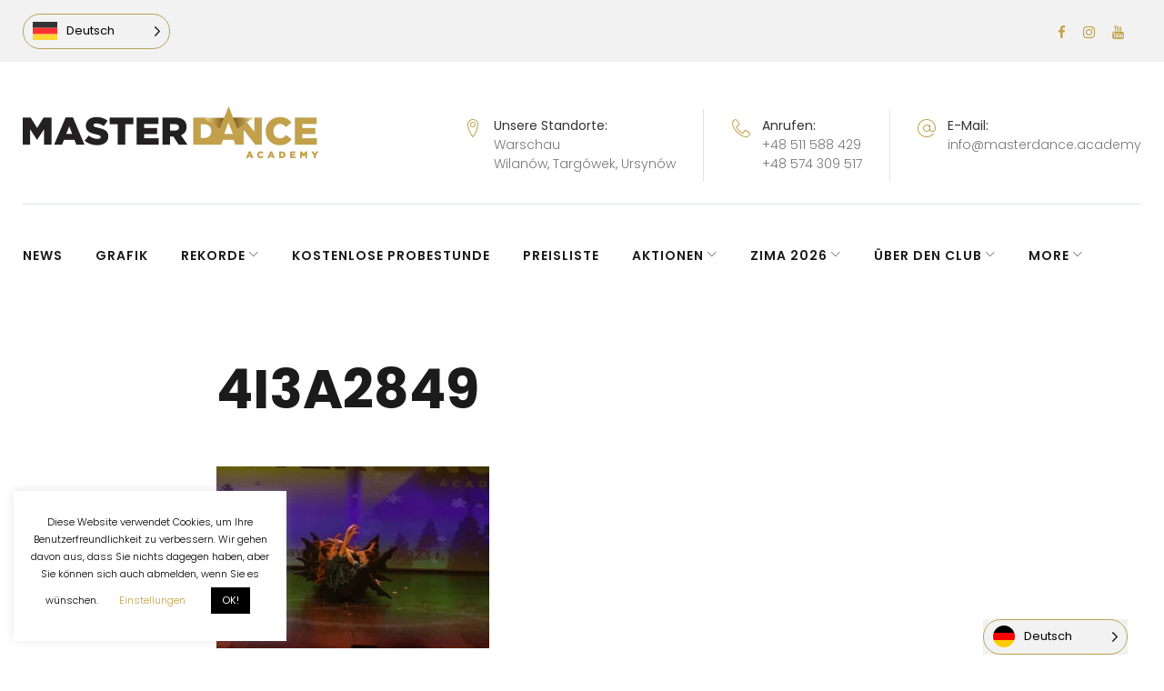

--- FILE ---
content_type: text/html; charset=UTF-8
request_url: https://masterdance.academy/de/4i3a2849/
body_size: 24181
content:
<!DOCTYPE html>
<html translate="no" lang="de">
<head>
	<meta name="facebook-domain-verification" content="5mc4i9pqer60lnyutluw1z8irly016" />

	<!-- Meta Pixel Code -->
<script>
!function(f,b,e,v,n,t,s)
{if(f.fbq)return;n=f.fbq=function(){n.callMethod?
n.callMethod.apply(n,arguments):n.queue.push(arguments)};
if(!f._fbq)f._fbq=n;n.push=n;n.loaded=!0;n.version='2.0';
n.queue=[];t=b.createElement(e);t.async=!0;
t.src=v;s=b.getElementsByTagName(e)[0];
s.parentNode.insertBefore(t,s)}(window, document,'script',
'https://connect.facebook.net/en_US/fbevents.js');
fbq('init', '864288611442055');
fbq('track', 'PageView');
</script>
<noscript><img height="1" width="1" style="display:none"
src="https://www.facebook.com/tr?id=864288611442055&ev=PageView&noscript=1"
/></noscript>
<!-- End Meta Pixel Code -->
<meta charset="UTF-8">
<link rel="profile" href="https://gmpg.org/xfn/11">
<link rel="pingback" href="https://masterdance.academy/xmlrpc.php">

<meta name="viewport" content="width=device-width, initial-scale=1, maximum-scale=1, user-scalable=no" />
<title>4I3A2849 – SZKOŁA TAŃCA WARSZAWA WILANÓW, TARGÓWEK, URSYNÓW – MASTER DANCE ACADEMY</title>
<meta name='robots' content='max-image-preview:large' />
	<style>img:is([sizes="auto" i], [sizes^="auto," i]) { contain-intrinsic-size: 3000px 1500px }</style>
	<link rel='dns-prefetch' href='//maps-api-ssl.google.com' />
<link rel='dns-prefetch' href='//fonts.googleapis.com' />
<link rel="alternate" type="application/rss+xml" title="SZKOŁA TAŃCA WARSZAWA WILANÓW, TARGÓWEK, URSYNÓW - MASTER DANCE ACADEMY &raquo; Kanał z wpisami" href="https://masterdance.academy/feed/" />
<link rel="alternate" type="application/rss+xml" title="SZKOŁA TAŃCA WARSZAWA WILANÓW, TARGÓWEK, URSYNÓW - MASTER DANCE ACADEMY &raquo; Kanał z komentarzami" href="https://masterdance.academy/comments/feed/" />
<link rel="alternate" type="text/calendar" title="SZKOŁA TAŃCA WARSZAWA WILANÓW, TARGÓWEK, URSYNÓW - MASTER DANCE ACADEMY &raquo; iCal Feed" href="https://masterdance.academy/kalendarium/?ical=1" />
<script type="text/javascript">
/* <![CDATA[ */
window._wpemojiSettings = {"baseUrl":"https:\/\/s.w.org\/images\/core\/emoji\/16.0.1\/72x72\/","ext":".png","svgUrl":"https:\/\/s.w.org\/images\/core\/emoji\/16.0.1\/svg\/","svgExt":".svg","source":{"concatemoji":"https:\/\/masterdance.academy\/wp-includes\/js\/wp-emoji-release.min.js?ver=6.8.3"}};
/*! This file is auto-generated */
!function(s,n){var o,i,e;function c(e){try{var t={supportTests:e,timestamp:(new Date).valueOf()};sessionStorage.setItem(o,JSON.stringify(t))}catch(e){}}function p(e,t,n){e.clearRect(0,0,e.canvas.width,e.canvas.height),e.fillText(t,0,0);var t=new Uint32Array(e.getImageData(0,0,e.canvas.width,e.canvas.height).data),a=(e.clearRect(0,0,e.canvas.width,e.canvas.height),e.fillText(n,0,0),new Uint32Array(e.getImageData(0,0,e.canvas.width,e.canvas.height).data));return t.every(function(e,t){return e===a[t]})}function u(e,t){e.clearRect(0,0,e.canvas.width,e.canvas.height),e.fillText(t,0,0);for(var n=e.getImageData(16,16,1,1),a=0;a<n.data.length;a++)if(0!==n.data[a])return!1;return!0}function f(e,t,n,a){switch(t){case"flag":return n(e,"\ud83c\udff3\ufe0f\u200d\u26a7\ufe0f","\ud83c\udff3\ufe0f\u200b\u26a7\ufe0f")?!1:!n(e,"\ud83c\udde8\ud83c\uddf6","\ud83c\udde8\u200b\ud83c\uddf6")&&!n(e,"\ud83c\udff4\udb40\udc67\udb40\udc62\udb40\udc65\udb40\udc6e\udb40\udc67\udb40\udc7f","\ud83c\udff4\u200b\udb40\udc67\u200b\udb40\udc62\u200b\udb40\udc65\u200b\udb40\udc6e\u200b\udb40\udc67\u200b\udb40\udc7f");case"emoji":return!a(e,"\ud83e\udedf")}return!1}function g(e,t,n,a){var r="undefined"!=typeof WorkerGlobalScope&&self instanceof WorkerGlobalScope?new OffscreenCanvas(300,150):s.createElement("canvas"),o=r.getContext("2d",{willReadFrequently:!0}),i=(o.textBaseline="top",o.font="600 32px Arial",{});return e.forEach(function(e){i[e]=t(o,e,n,a)}),i}function t(e){var t=s.createElement("script");t.src=e,t.defer=!0,s.head.appendChild(t)}"undefined"!=typeof Promise&&(o="wpEmojiSettingsSupports",i=["flag","emoji"],n.supports={everything:!0,everythingExceptFlag:!0},e=new Promise(function(e){s.addEventListener("DOMContentLoaded",e,{once:!0})}),new Promise(function(t){var n=function(){try{var e=JSON.parse(sessionStorage.getItem(o));if("object"==typeof e&&"number"==typeof e.timestamp&&(new Date).valueOf()<e.timestamp+604800&&"object"==typeof e.supportTests)return e.supportTests}catch(e){}return null}();if(!n){if("undefined"!=typeof Worker&&"undefined"!=typeof OffscreenCanvas&&"undefined"!=typeof URL&&URL.createObjectURL&&"undefined"!=typeof Blob)try{var e="postMessage("+g.toString()+"("+[JSON.stringify(i),f.toString(),p.toString(),u.toString()].join(",")+"));",a=new Blob([e],{type:"text/javascript"}),r=new Worker(URL.createObjectURL(a),{name:"wpTestEmojiSupports"});return void(r.onmessage=function(e){c(n=e.data),r.terminate(),t(n)})}catch(e){}c(n=g(i,f,p,u))}t(n)}).then(function(e){for(var t in e)n.supports[t]=e[t],n.supports.everything=n.supports.everything&&n.supports[t],"flag"!==t&&(n.supports.everythingExceptFlag=n.supports.everythingExceptFlag&&n.supports[t]);n.supports.everythingExceptFlag=n.supports.everythingExceptFlag&&!n.supports.flag,n.DOMReady=!1,n.readyCallback=function(){n.DOMReady=!0}}).then(function(){return e}).then(function(){var e;n.supports.everything||(n.readyCallback(),(e=n.source||{}).concatemoji?t(e.concatemoji):e.wpemoji&&e.twemoji&&(t(e.twemoji),t(e.wpemoji)))}))}((window,document),window._wpemojiSettings);
/* ]]> */
</script>

<link rel='stylesheet' id='sbi_styles-css' href='https://masterdance.academy/wp-content/plugins/instagram-feed/css/sbi-styles.min.css?ver=6.9.1' type='text/css' media='all' />
<link rel='stylesheet' id='jquery-swiper-css' href='https://masterdance.academy/wp-content/themes/masterdanceacademy/assets/css/swiper.min.css?ver=3.3.0' type='text/css' media='all' />
<style id='wp-emoji-styles-inline-css' type='text/css'>

	img.wp-smiley, img.emoji {
		display: inline !important;
		border: none !important;
		box-shadow: none !important;
		height: 1em !important;
		width: 1em !important;
		margin: 0 0.07em !important;
		vertical-align: -0.1em !important;
		background: none !important;
		padding: 0 !important;
	}
</style>
<link rel='stylesheet' id='wp-block-library-css' href='https://masterdance.academy/wp-includes/css/dist/block-library/style.min.css?ver=6.8.3' type='text/css' media='all' />
<style id='classic-theme-styles-inline-css' type='text/css'>
/*! This file is auto-generated */
.wp-block-button__link{color:#fff;background-color:#32373c;border-radius:9999px;box-shadow:none;text-decoration:none;padding:calc(.667em + 2px) calc(1.333em + 2px);font-size:1.125em}.wp-block-file__button{background:#32373c;color:#fff;text-decoration:none}
</style>
<style id='global-styles-inline-css' type='text/css'>
:root{--wp--preset--aspect-ratio--square: 1;--wp--preset--aspect-ratio--4-3: 4/3;--wp--preset--aspect-ratio--3-4: 3/4;--wp--preset--aspect-ratio--3-2: 3/2;--wp--preset--aspect-ratio--2-3: 2/3;--wp--preset--aspect-ratio--16-9: 16/9;--wp--preset--aspect-ratio--9-16: 9/16;--wp--preset--color--black: #000000;--wp--preset--color--cyan-bluish-gray: #abb8c3;--wp--preset--color--white: #ffffff;--wp--preset--color--pale-pink: #f78da7;--wp--preset--color--vivid-red: #cf2e2e;--wp--preset--color--luminous-vivid-orange: #ff6900;--wp--preset--color--luminous-vivid-amber: #fcb900;--wp--preset--color--light-green-cyan: #7bdcb5;--wp--preset--color--vivid-green-cyan: #00d084;--wp--preset--color--pale-cyan-blue: #8ed1fc;--wp--preset--color--vivid-cyan-blue: #0693e3;--wp--preset--color--vivid-purple: #9b51e0;--wp--preset--gradient--vivid-cyan-blue-to-vivid-purple: linear-gradient(135deg,rgba(6,147,227,1) 0%,rgb(155,81,224) 100%);--wp--preset--gradient--light-green-cyan-to-vivid-green-cyan: linear-gradient(135deg,rgb(122,220,180) 0%,rgb(0,208,130) 100%);--wp--preset--gradient--luminous-vivid-amber-to-luminous-vivid-orange: linear-gradient(135deg,rgba(252,185,0,1) 0%,rgba(255,105,0,1) 100%);--wp--preset--gradient--luminous-vivid-orange-to-vivid-red: linear-gradient(135deg,rgba(255,105,0,1) 0%,rgb(207,46,46) 100%);--wp--preset--gradient--very-light-gray-to-cyan-bluish-gray: linear-gradient(135deg,rgb(238,238,238) 0%,rgb(169,184,195) 100%);--wp--preset--gradient--cool-to-warm-spectrum: linear-gradient(135deg,rgb(74,234,220) 0%,rgb(151,120,209) 20%,rgb(207,42,186) 40%,rgb(238,44,130) 60%,rgb(251,105,98) 80%,rgb(254,248,76) 100%);--wp--preset--gradient--blush-light-purple: linear-gradient(135deg,rgb(255,206,236) 0%,rgb(152,150,240) 100%);--wp--preset--gradient--blush-bordeaux: linear-gradient(135deg,rgb(254,205,165) 0%,rgb(254,45,45) 50%,rgb(107,0,62) 100%);--wp--preset--gradient--luminous-dusk: linear-gradient(135deg,rgb(255,203,112) 0%,rgb(199,81,192) 50%,rgb(65,88,208) 100%);--wp--preset--gradient--pale-ocean: linear-gradient(135deg,rgb(255,245,203) 0%,rgb(182,227,212) 50%,rgb(51,167,181) 100%);--wp--preset--gradient--electric-grass: linear-gradient(135deg,rgb(202,248,128) 0%,rgb(113,206,126) 100%);--wp--preset--gradient--midnight: linear-gradient(135deg,rgb(2,3,129) 0%,rgb(40,116,252) 100%);--wp--preset--font-size--small: 13px;--wp--preset--font-size--medium: 20px;--wp--preset--font-size--large: 36px;--wp--preset--font-size--x-large: 42px;--wp--preset--spacing--20: 0.44rem;--wp--preset--spacing--30: 0.67rem;--wp--preset--spacing--40: 1rem;--wp--preset--spacing--50: 1.5rem;--wp--preset--spacing--60: 2.25rem;--wp--preset--spacing--70: 3.38rem;--wp--preset--spacing--80: 5.06rem;--wp--preset--shadow--natural: 6px 6px 9px rgba(0, 0, 0, 0.2);--wp--preset--shadow--deep: 12px 12px 50px rgba(0, 0, 0, 0.4);--wp--preset--shadow--sharp: 6px 6px 0px rgba(0, 0, 0, 0.2);--wp--preset--shadow--outlined: 6px 6px 0px -3px rgba(255, 255, 255, 1), 6px 6px rgba(0, 0, 0, 1);--wp--preset--shadow--crisp: 6px 6px 0px rgba(0, 0, 0, 1);}:where(.is-layout-flex){gap: 0.5em;}:where(.is-layout-grid){gap: 0.5em;}body .is-layout-flex{display: flex;}.is-layout-flex{flex-wrap: wrap;align-items: center;}.is-layout-flex > :is(*, div){margin: 0;}body .is-layout-grid{display: grid;}.is-layout-grid > :is(*, div){margin: 0;}:where(.wp-block-columns.is-layout-flex){gap: 2em;}:where(.wp-block-columns.is-layout-grid){gap: 2em;}:where(.wp-block-post-template.is-layout-flex){gap: 1.25em;}:where(.wp-block-post-template.is-layout-grid){gap: 1.25em;}.has-black-color{color: var(--wp--preset--color--black) !important;}.has-cyan-bluish-gray-color{color: var(--wp--preset--color--cyan-bluish-gray) !important;}.has-white-color{color: var(--wp--preset--color--white) !important;}.has-pale-pink-color{color: var(--wp--preset--color--pale-pink) !important;}.has-vivid-red-color{color: var(--wp--preset--color--vivid-red) !important;}.has-luminous-vivid-orange-color{color: var(--wp--preset--color--luminous-vivid-orange) !important;}.has-luminous-vivid-amber-color{color: var(--wp--preset--color--luminous-vivid-amber) !important;}.has-light-green-cyan-color{color: var(--wp--preset--color--light-green-cyan) !important;}.has-vivid-green-cyan-color{color: var(--wp--preset--color--vivid-green-cyan) !important;}.has-pale-cyan-blue-color{color: var(--wp--preset--color--pale-cyan-blue) !important;}.has-vivid-cyan-blue-color{color: var(--wp--preset--color--vivid-cyan-blue) !important;}.has-vivid-purple-color{color: var(--wp--preset--color--vivid-purple) !important;}.has-black-background-color{background-color: var(--wp--preset--color--black) !important;}.has-cyan-bluish-gray-background-color{background-color: var(--wp--preset--color--cyan-bluish-gray) !important;}.has-white-background-color{background-color: var(--wp--preset--color--white) !important;}.has-pale-pink-background-color{background-color: var(--wp--preset--color--pale-pink) !important;}.has-vivid-red-background-color{background-color: var(--wp--preset--color--vivid-red) !important;}.has-luminous-vivid-orange-background-color{background-color: var(--wp--preset--color--luminous-vivid-orange) !important;}.has-luminous-vivid-amber-background-color{background-color: var(--wp--preset--color--luminous-vivid-amber) !important;}.has-light-green-cyan-background-color{background-color: var(--wp--preset--color--light-green-cyan) !important;}.has-vivid-green-cyan-background-color{background-color: var(--wp--preset--color--vivid-green-cyan) !important;}.has-pale-cyan-blue-background-color{background-color: var(--wp--preset--color--pale-cyan-blue) !important;}.has-vivid-cyan-blue-background-color{background-color: var(--wp--preset--color--vivid-cyan-blue) !important;}.has-vivid-purple-background-color{background-color: var(--wp--preset--color--vivid-purple) !important;}.has-black-border-color{border-color: var(--wp--preset--color--black) !important;}.has-cyan-bluish-gray-border-color{border-color: var(--wp--preset--color--cyan-bluish-gray) !important;}.has-white-border-color{border-color: var(--wp--preset--color--white) !important;}.has-pale-pink-border-color{border-color: var(--wp--preset--color--pale-pink) !important;}.has-vivid-red-border-color{border-color: var(--wp--preset--color--vivid-red) !important;}.has-luminous-vivid-orange-border-color{border-color: var(--wp--preset--color--luminous-vivid-orange) !important;}.has-luminous-vivid-amber-border-color{border-color: var(--wp--preset--color--luminous-vivid-amber) !important;}.has-light-green-cyan-border-color{border-color: var(--wp--preset--color--light-green-cyan) !important;}.has-vivid-green-cyan-border-color{border-color: var(--wp--preset--color--vivid-green-cyan) !important;}.has-pale-cyan-blue-border-color{border-color: var(--wp--preset--color--pale-cyan-blue) !important;}.has-vivid-cyan-blue-border-color{border-color: var(--wp--preset--color--vivid-cyan-blue) !important;}.has-vivid-purple-border-color{border-color: var(--wp--preset--color--vivid-purple) !important;}.has-vivid-cyan-blue-to-vivid-purple-gradient-background{background: var(--wp--preset--gradient--vivid-cyan-blue-to-vivid-purple) !important;}.has-light-green-cyan-to-vivid-green-cyan-gradient-background{background: var(--wp--preset--gradient--light-green-cyan-to-vivid-green-cyan) !important;}.has-luminous-vivid-amber-to-luminous-vivid-orange-gradient-background{background: var(--wp--preset--gradient--luminous-vivid-amber-to-luminous-vivid-orange) !important;}.has-luminous-vivid-orange-to-vivid-red-gradient-background{background: var(--wp--preset--gradient--luminous-vivid-orange-to-vivid-red) !important;}.has-very-light-gray-to-cyan-bluish-gray-gradient-background{background: var(--wp--preset--gradient--very-light-gray-to-cyan-bluish-gray) !important;}.has-cool-to-warm-spectrum-gradient-background{background: var(--wp--preset--gradient--cool-to-warm-spectrum) !important;}.has-blush-light-purple-gradient-background{background: var(--wp--preset--gradient--blush-light-purple) !important;}.has-blush-bordeaux-gradient-background{background: var(--wp--preset--gradient--blush-bordeaux) !important;}.has-luminous-dusk-gradient-background{background: var(--wp--preset--gradient--luminous-dusk) !important;}.has-pale-ocean-gradient-background{background: var(--wp--preset--gradient--pale-ocean) !important;}.has-electric-grass-gradient-background{background: var(--wp--preset--gradient--electric-grass) !important;}.has-midnight-gradient-background{background: var(--wp--preset--gradient--midnight) !important;}.has-small-font-size{font-size: var(--wp--preset--font-size--small) !important;}.has-medium-font-size{font-size: var(--wp--preset--font-size--medium) !important;}.has-large-font-size{font-size: var(--wp--preset--font-size--large) !important;}.has-x-large-font-size{font-size: var(--wp--preset--font-size--x-large) !important;}
:where(.wp-block-post-template.is-layout-flex){gap: 1.25em;}:where(.wp-block-post-template.is-layout-grid){gap: 1.25em;}
:where(.wp-block-columns.is-layout-flex){gap: 2em;}:where(.wp-block-columns.is-layout-grid){gap: 2em;}
:root :where(.wp-block-pullquote){font-size: 1.5em;line-height: 1.6;}
</style>
<link rel='stylesheet' id='contact-form-7-css' href='https://masterdance.academy/wp-content/plugins/contact-form-7/includes/css/styles.css?ver=5.8' type='text/css' media='all' />
<link rel='stylesheet' id='cookie-law-info-css' href='https://masterdance.academy/wp-content/plugins/cookie-law-info/legacy/public/css/cookie-law-info-public.css?ver=3.3.5' type='text/css' media='all' />
<link rel='stylesheet' id='cookie-law-info-gdpr-css' href='https://masterdance.academy/wp-content/plugins/cookie-law-info/legacy/public/css/cookie-law-info-gdpr.css?ver=3.3.5' type='text/css' media='all' />
<link rel='stylesheet' id='weglot-css-css' href='https://masterdance.academy/wp-content/plugins/weglot/dist/css/front-css.css?ver=5.1' type='text/css' media='all' />
<link rel='stylesheet' id='new-flag-css-css' href='https://masterdance.academy/wp-content/plugins/weglot/dist/css/new-flags.css?ver=5.1' type='text/css' media='all' />
<link rel='stylesheet' id='cherry-google-fonts-emanuella-css' href='//fonts.googleapis.com/css?family=Poppins%3A300%2C700%2C900%2C400%2C600%7CLibre+Franklin%3A600%7CHind+Siliguri%3A300&#038;subset=latin&#038;ver=6.8.3' type='text/css' media='all' />
<link rel='stylesheet' id='cherry-handler-css-css' href='https://masterdance.academy/wp-content/plugins/cherry-search/cherry-framework/modules/cherry-handler/assets/css/cherry-handler-styles.min.css?ver=1.5.11' type='text/css' media='all' />
<link rel='stylesheet' id='linearicons-css' href='https://masterdance.academy/wp-content/themes/masterdanceacademy/assets/css/linearicons.css?ver=6.8.3' type='text/css' media='all' />
<link rel='stylesheet' id='tm-builder-swiper-css' href='https://masterdance.academy/wp-content/plugins/power-builder/framework/assets/css/swiper.min.css?ver=1.3.0' type='text/css' media='all' />
<link rel='stylesheet' id='tm-builder-modules-style-css' href='https://masterdance.academy/wp-content/plugins/power-builder/framework/assets/css/style.css?ver=1.3.0' type='text/css' media='all' />
<link rel='stylesheet' id='magnific-popup-css' href='https://masterdance.academy/wp-content/themes/masterdanceacademy/assets/css/magnific-popup.min.css?ver=1.1.0' type='text/css' media='all' />
<link rel='stylesheet' id='font-awesome-css' href='https://masterdance.academy/wp-content/themes/masterdanceacademy/assets/css/font-awesome.min.css?ver=4.6.3' type='text/css' media='all' />
<link rel='stylesheet' id='cherry-team-css' href='https://masterdance.academy/wp-content/plugins/cherry-team-members/public/assets/css/cherry-team.css?ver=1.4.6' type='text/css' media='all' />
<link rel='stylesheet' id='cherry-team-grid-css' href='https://masterdance.academy/wp-content/plugins/cherry-team-members/public/assets/css/cherry-team-grid.css?ver=1.4.6' type='text/css' media='all' />
<link rel='stylesheet' id='material-icons-css' href='https://masterdance.academy/wp-content/themes/masterdanceacademy/assets/css/material-icons.min.css?ver=2.2.0' type='text/css' media='all' />
<link rel='stylesheet' id='linear-icons-css' href='https://masterdance.academy/wp-content/themes/masterdanceacademy/assets/css/linearicons.css?ver=1.0.0' type='text/css' media='all' />
<link rel='stylesheet' id='emanuella-theme-style-css' href='https://masterdance.academy/wp-content/themes/masterdanceacademy/style.css?ver=1.0.0' type='text/css' media='all' />
<script type="text/javascript" src="https://masterdance.academy/wp-content/plugins/enable-jquery-migrate-helper/js/jquery/jquery-1.12.4-wp.js?ver=1.12.4-wp" id="jquery-core-js"></script>
<script type="text/javascript" src="https://masterdance.academy/wp-content/plugins/enable-jquery-migrate-helper/js/jquery-migrate/jquery-migrate-1.4.1-wp.js?ver=1.4.1-wp" id="jquery-migrate-js"></script>
<script type="text/javascript" id="cookie-law-info-js-extra">
/* <![CDATA[ */
var Cli_Data = {"nn_cookie_ids":[],"cookielist":[],"non_necessary_cookies":[],"ccpaEnabled":"","ccpaRegionBased":"","ccpaBarEnabled":"","strictlyEnabled":["necessary","obligatoire"],"ccpaType":"gdpr","js_blocking":"","custom_integration":"","triggerDomRefresh":"","secure_cookies":""};
var cli_cookiebar_settings = {"animate_speed_hide":"500","animate_speed_show":"500","background":"#FFF","border":"#b1a6a6c2","border_on":"","button_1_button_colour":"#000","button_1_button_hover":"#000000","button_1_link_colour":"#fff","button_1_as_button":"1","button_1_new_win":"","button_2_button_colour":"#333","button_2_button_hover":"#292929","button_2_link_colour":"#444","button_2_as_button":"","button_2_hidebar":"","button_3_button_colour":"#000","button_3_button_hover":"#000000","button_3_link_colour":"#fff","button_3_as_button":"1","button_3_new_win":"","button_4_button_colour":"#000","button_4_button_hover":"#000000","button_4_link_colour":"#c2a14a","button_4_as_button":"","button_7_button_colour":"#61a229","button_7_button_hover":"#4e8221","button_7_link_colour":"#fff","button_7_as_button":"1","button_7_new_win":"","font_family":"inherit","header_fix":"","notify_animate_hide":"1","notify_animate_show":"","notify_div_id":"#cookie-law-info-bar","notify_position_horizontal":"right","notify_position_vertical":"bottom","scroll_close":"","scroll_close_reload":"","accept_close_reload":"","reject_close_reload":"","showagain_tab":"","showagain_background":"#fff","showagain_border":"#000","showagain_div_id":"#cookie-law-info-again","showagain_x_position":"100px","text":"#000","show_once_yn":"","show_once":"10000","logging_on":"","as_popup":"","popup_overlay":"1","bar_heading_text":"","cookie_bar_as":"widget","popup_showagain_position":"bottom-right","widget_position":"left"};
var log_object = {"ajax_url":"https:\/\/masterdance.academy\/wp-admin\/admin-ajax.php"};
/* ]]> */
</script>
<script type="text/javascript" src="https://masterdance.academy/wp-content/plugins/cookie-law-info/legacy/public/js/cookie-law-info-public.js?ver=3.3.5" id="cookie-law-info-js"></script>
<script type="text/javascript" src="https://masterdance.academy/wp-content/plugins/weglot/dist/front-js.js?ver=5.1" id="wp-weglot-js-js"></script>
<link rel="https://api.w.org/" href="https://masterdance.academy/wp-json/" /><link rel="alternate" title="JSON" type="application/json" href="https://masterdance.academy/wp-json/wp/v2/media/3584" /><link rel="EditURI" type="application/rsd+xml" title="RSD" href="https://masterdance.academy/xmlrpc.php?rsd" />
<meta name="generator" content="WordPress 6.8.3" />
<link rel='shortlink' href='https://masterdance.academy/?p=3584' />
<link rel="alternate" title="oEmbed (JSON)" type="application/json+oembed" href="https://masterdance.academy/wp-json/oembed/1.0/embed?url=https%3A%2F%2Fmasterdance.academy%2F4i3a2849%2F" />
<link rel="alternate" title="oEmbed (XML)" type="text/xml+oembed" href="https://masterdance.academy/wp-json/oembed/1.0/embed?url=https%3A%2F%2Fmasterdance.academy%2F4i3a2849%2F&#038;format=xml" />
<meta name="tec-api-version" content="v1"><meta name="tec-api-origin" content="https://masterdance.academy"><link rel="alternate" href="https://masterdance.academy/wp-json/tribe/events/v1/" />
<meta name="google" content="notranslate"/>
<link rel="alternate" href="https://masterdance.academy/4i3a2849/" hreflang="pl"/>
<link rel="alternate" href="https://masterdance.academy/en/4i3a2849/" hreflang="en"/>
<link rel="alternate" href="https://masterdance.academy/de/4i3a2849/" hreflang="de"/>
<link rel="alternate" href="https://masterdance.academy/uk/4i3a2849/" hreflang="uk"/>
<script type="application/json" id="weglot-data">{"website":"https:\/\/masterdance.academy","uid":"88402782ef","project_slug":"master-dance-academy","language_from":"pl","language_from_custom_flag":null,"language_from_custom_name":null,"excluded_paths":[],"excluded_blocks":[],"custom_settings":{"button_style":{"is_dropdown":true,"with_flags":true,"full_name":true,"with_name":true,"custom_css":"","flag_type":"rectangle_mat"},"translate_email":false,"translate_search":false,"translate_amp":false,"switchers":[{"style":{"is_dropdown":true,"with_flags":true,"full_name":true,"with_name":true,"custom_css":"","flag_type":"circle"},"location":[]}]},"pending_translation_enabled":false,"curl_ssl_check_enabled":true,"languages":[{"language_to":"en","custom_code":null,"custom_name":null,"custom_local_name":null,"provider":null,"enabled":true,"automatic_translation_enabled":true,"deleted_at":null,"connect_host_destination":null,"custom_flag":null},{"language_to":"de","custom_code":null,"custom_name":null,"custom_local_name":null,"provider":null,"enabled":true,"automatic_translation_enabled":true,"deleted_at":null,"connect_host_destination":null,"custom_flag":null},{"language_to":"uk","custom_code":null,"custom_name":null,"custom_local_name":null,"provider":null,"enabled":true,"automatic_translation_enabled":true,"deleted_at":null,"connect_host_destination":null,"custom_flag":null}],"organization_slug":"w-672879103e","current_language":"de","switcher_links":{"pl":"https:\/\/masterdance.academy\/4i3a2849\/","en":"https:\/\/masterdance.academy\/en\/4i3a2849\/","de":"https:\/\/masterdance.academy\/de\/4i3a2849\/","uk":"https:\/\/masterdance.academy\/uk\/4i3a2849\/"},"original_path":"\/4i3a2849\/"}</script><link rel="icon" href="https://masterdance.academy/wp-content/uploads/2019/08/favicon.ico" sizes="32x32" />
<link rel="icon" href="https://masterdance.academy/wp-content/uploads/2019/08/favicon.ico" sizes="192x192" />
<link rel="apple-touch-icon" href="https://masterdance.academy/wp-content/uploads/2019/08/favicon.ico" />
<meta name="msapplication-TileImage" content="https://masterdance.academy/wp-content/uploads/2019/08/favicon.ico" />
<style type="text/css">/* #Typography */body {font-style: normal;font-weight: 300;font-size: 18px;line-height: 1.73;font-family: Poppins, sans-serif;letter-spacing: 0em;text-align: left;color: #777777;}h1,.h1-style {font-style: normal;font-weight: 700;font-size: 40px;line-height: 1.16;font-family: Poppins, sans-serif;letter-spacing: 0em;text-align: inherit;color: #1b1b1b;}h2,.h2-style {font-style: normal;font-weight: 700;font-size: 36px;line-height: 1.16;font-family: Poppins, sans-serif;letter-spacing: 0em;text-align: inherit;color: #1b1b1b;}h3,.h3-style {font-style: normal;font-weight: 900;font-size: 20px;line-height: 1.25;font-family: Poppins, sans-serif;letter-spacing: 0em;text-align: inherit;color: #c2a14a;}h4,.h4-style {font-style: normal;font-weight: 400;font-size: 28px;line-height: 1.36;font-family: Poppins, sans-serif;letter-spacing: 0.025em;text-align: inherit;color: #1b1b1b;}h5,.h5-style {font-style: normal;font-weight: 700;font-size: 24px;line-height: 1.37;font-family: Poppins, sans-serif;letter-spacing: 0em;text-align: inherit;color: #1b1b1b;}h6,.h6-style {font-style: normal;font-weight: 600;font-size: 18px;line-height: 1.5;font-family: Poppins, sans-serif;letter-spacing: 0em;text-align: inherit;color: #1b1b1b;}@media (min-width: 992px) {h1,.h1-style { font-size: 77px; }h2,.h2-style { font-size: 60px; }h3,.h3-style { font-size: 25px; }h4,.h4-style { font-size: 30px; }}@media (min-width: 1200px) {h1,.h1-style { font-size: 88px; }}@media (min-width: 1281px) {h1,.h1-style { font-size: 99px; }}@media (min-width: 1380px) {h1,.h1-style { font-size: 110px; }}a,h1 a:hover,h2 a:hover,h3 a:hover,h4 a:hover,h5 a:hover,h6 a:hover,.not-found .page-title { color: #c2a14a; }a:hover { color: #1b1b1b; }/* #Invert Color Scheme */.invert { color: #ffffff; }.invert h1 { color: #ffffff; }.invert h2 { color: #ffffff; }.invert h3 { color: #ffffff; }.invert h4 { color: #ffffff; }.invert h5 { color: #ffffff; }.invert h6 { color: #ffffff; }.invert a { color: #c2a14a; }.invert a:hover { color: #ffffff; }.invert.invert_primary a:hover {color: #1b1b1b;}.text-accent-1 { color: #c2a14a; }.invert .text-accent-1 { color: #ffffff;}.text-accent-2 { color: #333333; }.invert .text-accent-2 { color: #ffffff; }.text-accent-3 { color: #f0f4f5; }.invert .text-accent-3 { color: #ffffff; }/* #Layout */@media (min-width: 1200px) {.site .container {max-width: 1405px;}}/* #404 */body.error404 .site-content,body.search-no-results .site-content {background-color: #f54f15;background-repeat: no-repeat;background-position: center top;background-attachment: scroll;}.not-found.error-404 .page-content .invert,body.search-no-results .page-title,body.search-no-results .page-content,body.search-no-results .page-content .search-field {color: #ffffff;}body.search-no-results .page-content .search-field::-webkit-input-placeholder { color: #ffffff; }body.search-no-results .page-content .search-field::-moz-placeholder { color: #ffffff; }body.search-no-results .page-content .search-field:-moz-placeholder { color: #ffffff; }body.search-no-results .page-content .search-field:-ms-input-placeholder { color: #ffffff; }.not-found.error-404 .page-content .btn {color: #ffffff;background-color: #333333;}.not-found.error-404 .page-content .btn:hover {color: #333333;background-color: #f0f4f5;}#tm_builder_outer_content .tm_pb_module ul:not([class]) > li:before {color: #c2a14a;}/* #Elements */blockquote {font-style: normal;font-weight: 300;font-size: 18px;line-height: 1.73;font-family: Poppins, sans-serif;letter-spacing: 0em;text-align: left;color: #777777;}blockquote:before {color: #c2a14a;}blockquote cite {font-size: 18px;line-height: 1.73;color: #777777;}blockquote cite a {color: #ffffff;}blockquote cite a:hover {color: #1b1b1b;}code {color: #ffffff;background: #333333;border-color: #333333;font-family: Poppins, sans-serif;}.dropcaps {background: #c2a14a;color: #ffffff;}/*List*/.entry-content ol >li:before,.site-main ol >li:before,.entry-content ul:not([class]) > li:before,.site-main ul:not([class]) > li:before {color: #333333;}ul:not([class])>li:before {color: #c2a14a;}/* Page preloader */.page-preloader {border-top-color: #c2a14a;border-right-color: #c2a14a;}/* #Header */.header-container {background-color: #ffffff;background-image: url();background-repeat: no-repeat;background-position: center top;background-attachment: scroll;}/* ##Logo */.site-logo {font-style: normal;font-weight: 600;font-size: 23px;font-family: 'Libre Franklin', sans-serif;}.site-logo,.site-logo__link,.site-logo__link:hover {color: #c2a14a;}.invert .site-logo,.invert .site-logo__link,.invert .site-logo__link:hover {color: #ffffff;}/* ##Top Panel */.top-panel {background-color: #f2f2f2;}.site-header-cart .cart-contents i {color: rgb(183,183,183);}.invert .site-header-cart .cart-contents i {color: #ffffff;}.site-header-cart .cart-contents:hover i,.invert .site-header-cart .cart-contents:hover i{color: #c2a14a;}@media (min-width: 768px) {.contact-block__item:not(:last-child) {border-color: #777777;}.invert .contact-block__item:not(:last-child) {border-color: #ffffff;}}@media (min-width: 768px) {.top-panel .top-panel__left > *:not(:last-child),.top-panel .top-panel__right > *:not(:last-child) {border-color: #777777;}.top-panel.invert .top-panel__left > *:not(:last-child),.top-panel.invert .top-panel__right > *:not(:last-child) {border-color: #ffffff;}}/*Contact block*/.site-header .contact-block__label {color: #333333;}.site-header .invert .contact-block__label {color: #ffffff;}.contact-block__icon {color: #c2a14a;}.invert .contact-block__icon {color: #ffffff;}.contact-block__item a {color: #777777;}.contact-block__item a:hover {color: #c2a14a;}.invert .contact-block__item a {color: #ffffff;}.invert .contact-block__item a:hover {color: #c2a14a;}/* #Fields */input[type='text'],input[type='email'],input[type='url'],input[type='password'],input[type='search'],input[type='number'],input[type='tel'],input[type='range'],input[type='date'],input[type='month'],input[type='week'],input[type='time'],input[type='datetime'],input[type='datetime-local'],input[type='color'],select,textarea {color: #777777;}/* #Search Form */.search-form__field {color: #777777;}.search-form__input-wrap i,.search-form__toggle,.search-form__close,.header-search .search-submit {color: #c2a14a;}.search-form__toggle:hover,.search-form__close:hover,.header-search .search-submit:hover {color: #1b1b1b;}.invert .search-form__toggle,.invert .search-form__close,.invert .header-search .search-submit {color: #c2a14a;}.invert .search-form__toggle:hover,.invert .search-form__close:hover,.invert .header-search .search-submit:hover {color: #ffffff;}/*.top-panel.invert .search-form__field {color: #ffffff; }.top-panel.invert .search-form__field::-webkit-input-placeholder { color: #ffffff; }.top-panel.invert .search-form__field::-moz-placeholder { color: #ffffff; }.top-panel.invert .search-form__field:-moz-placeholder { color: #ffffff; }.top-panel.invert .search-form__field:-ms-input-placeholder { color: #ffffff; }.top-panel.invert .cherry-search__field { color: #ffffff; }.top-panel.invert .cherry-search__field::-webkit-input-placeholder { color: #ffffff; }.top-panel.invert .cherry-search__field::-moz-placeholder { color: #ffffff; }.top-panel.invert .cherry-search__field:-moz-placeholder { color: #ffffff; }.top-panel.invert .cherry-search__field:-ms-input-placeholder { color: #ffffff; }*/.cherry-search__results-item a {color: #1b1b1b;}.cherry-search__results-item a:hover {color: #c2a14a;}.cherry-search__more-button {color: #1b1b1b;}/* #Comment, Contact, Password Forms */[class^="comment-form-"] i{color: rgb(183,183,183);}.comment-form .submit,.wpcf7-submit,.post-password-form label + input {color: #c2a14a;background-color: #c2a14a;border-color: #c2a14a;}.comment-form .submit:hover,.wpcf7-submit:hover,.post-password-form label + input:hover {color: #c2a14a;background-color: #333333;border-color: #333333;}.comment-form .submit:active,.wpcf7-submit:active,.post-password-form label + input:active {box-shadow: 0 0 10px #333333;}.comment-form label {color: #333333;}.comment-metadata .fn {color: #333333;}.comment-metadata .comment-date {color: #c2a14a;}.comment-metadata .comment-date:hover {color: #1b1b1b;}.comment-form .comment-form__field,input[type='text'],input[type='email'],input[type='url'],input[type='password'],input[type='search'],input[type='number'],input[type='tel'],input[type='range'],input[type='date'],input[type='month'],input[type='week'],input[type='time'],input[type='datetime'],input[type='datetime-local'],input[type='color'],select,textarea,.comment-form .comment-form__field:focus,input[type='text']:focus,input[type='email']:focus,input[type='url']:focus,input[type='password']:focus,input[type='search']:focus,input[type='number']:focus,input[type='tel']:focus,input[type='range']:focus,input[type='date']:focus,input[type='month']:focus,input[type='week']:focus,input[type='time']:focus,input[type='datetime']:focus,input[type='datetime-local']:focus,input[type='color']:focus,select:focus,textarea:focus {border-bottom: 2px solid #f0f4f5;}/* #submit btn */.comment-form .submit, .wpcf7-submit, .post-password-form label + input {color: #ffffff;background-color: #c2a14a;}.comment-form .submit:hover, .wpcf7-submit:hover, .post-password-form label + input:hover {color: #1b1b1b;background-color: #f0f4f5;}/* #Input Placeholders */::-webkit-input-placeholder { color: #777777; }::-moz-placeholder{ color: #777777; }:-moz-placeholder{ color: #777777; }:-ms-input-placeholder{ color: #777777; }/* #Social */.social-list {}/* #Social (invert scheme) */.invert .social-list {}.site-footer .social-list .menu-item a,.widget-subscribe .social-list .menu-item a {color: #333333;border-color: #ffffff;background-color: #ffffff;}.site-footer .social-list .menu-item a:hover,.widget-subscribe .social-list .menu-item a:hover {border-color: #c2a14a;}/* #Main Menu */.main-navigation .menu > li > a,.invert .main-navigation.vertical-menu .menu > li > a,.invert .main-navigation .menu.isStuck > li > a,.invert .main-navigation.mobile-menu .menu > li > a{color: #1b1b1b;}.invert .main-navigation > .menu > li > a {color: #ffffff;}.main-navigation .menu > li > a:hover,.main-navigation .menu > li.menu-hover > a,.main-navigation .menu > li.tm-mega-menu-hover > a,.main-navigation .menu > li.current_page_item > a,.main-navigation .menu > li.current_page_ancestor > a,.main-navigation .menu > li.current-menu-item > a,.main-navigation .menu > li.current-menu-ancestor > a,.invert .main-navigation.vertical-menu .menu > li > a:hover,.invert .main-navigation.vertical-menu .menu > li.menu-hover > a,.invert .main-navigation.vertical-menu .menu > li.current_page_item > a,.invert .main-navigation.vertical-menu .menu > li.current_page_ancestor > a,.invert .main-navigation.vertical-menu .menu > li.current-menu-item > a,.invert .main-navigation.vertical-menu .menu > li.current-menu-ancestor > a,.invert .main-navigation .menu.isStuck > li > a:hover,.invert .main-navigation .menu.isStuck > li.menu-hover > a,.invert .main-navigation .menu.isStuck > li.current_page_item > a,.invert .main-navigation .menu.isStuck > li.current_page_ancestor > a,.invert .main-navigation .menu.isStuck > li.current-menu-item > a,.invert .main-navigation .menu.isStuck > li.current-menu-ancestor > a,.invert .main-navigation.mobile-menu .menu > li > a:hover,.invert .main-navigation.mobile-menu .menu > li.menu-hover > a,.invert .main-navigation.mobile-menu .menu > li.current_page_item > a,.invert .main-navigation.mobile-menu .menu > li.current_page_ancestor > a,.invert .main-navigation.mobile-menu .menu > li.current-menu-item > a,.invert .main-navigation.mobile-menu .menu > li.current-menu-ancestor > a{color: #c2a14a;}.main-navigation:not(.vertical-menu) .sub-menu,.main-navigation.mobile-menu {background: rgb(243,247,248);}.main-navigation ul ul a {color: #1b1b1b;}.main-navigation .sub-menu > li > a:hover,.main-navigation .sub-menu > li.menu-hover > a,.main-navigation .sub-menu > li.current_page_item > a,.main-navigation .sub-menu > li.current_page_ancestor > a,.main-navigation .sub-menu > li.current-menu-item > a,.main-navigation .sub-menu > li.current-menu-ancestor > a {color: #c2a14a;}.menu-item__desc,.invert .sub-menu .menu-item__desc {color: #777777;}.invert .menu-item__desc {color: #ffffff;}.menu-toggle[aria-controls="main-menu"],.main-navigation .menu li .sub-menu-toggle {color: #c2a14a;}.main-navigation-buttons .navigation-button{color: #ffffff;}.main-navigation-buttons .navigation-button:hover {color: #c2a14a;}.menu-toggle .menu-toggle-inner,.menu-toggle .menu-toggle-inner:before,.menu-toggle .menu-toggle-inner:after {background-color: #c2a14a;}.menu-toggle:hover .menu-toggle-inner,.menu-toggle:hover .menu-toggle-inner:before,.menu-toggle:hover .menu-toggle-inner:after {background-color: #1b1b1b;}/* menu */.invert .main-navigation.vertical-menu .menu > li > a,.invert .main-navigation-buttons .navigation-button,.invert .main-navigation .menu.isStuck > li > a,.invert .main-navigation.mobile-menu .menu > li > a {color: #ffffff;}.invert .main-navigation:not(.vertical-menu) .sub-menu,.invert .main-navigation.mobile-menu,.invert #site-navigation.main-navigation.vertical-menu {background: rgb(249,249,249);}.invert .main-navigation ul ul a {color: #ffffff;}.invert .main-navigation .sub-menu > li > a:hover,.invert .main-navigation .sub-menu > li.menu-hover > a,.invert .main-navigation .sub-menu > li.current_page_item > a,.invert .main-navigation .sub-menu > li.current_page_ancestor > a,.invert .main-navigation .sub-menu > li.current-menu-item > a,.invert .main-navigation .sub-menu > li.current-menu-ancestor > a,.invert .main-navigation-buttons .navigation-button:hover {color: #c2a14a;}.invert .menu-toggle .menu-toggle-inner,.invert .menu-toggle .menu-toggle-inner:before,.invert .menu-toggle .menu-toggle-inner:after {color: #c2a14a;background-color: #c2a14a;}.invert .menu-toggle:hover .menu-toggle-inner,.invert .menu-toggle:hover .menu-toggle-inner:before,.invert .menu-toggle:hover .menu-toggle-inner:after {color: #ffffff;background-color: #ffffff;}.invert .isStuck#main-menu {background-color: #ffffff;}/* #Footer Menu */.footer-menu__items li a {color: #1b1b1b;}.footer-menu__items li a:hover,.footer-menu__items li.current-menu-item a,.footer-menu__items li.current_page_item a,.invert .footer-menu__items li a:hover,.invert .footer-menu__items li.current-menu-item a,.invert .footer-menu__items li.current_page_item a {color: #c2a14a;}.footer-menu .footer-menu__items li a,.invert .footer-menu__items li a {color: #1b1b1b;}.footer-menu .footer-menu__items li a:hover {color: #c2a14a;}/* #Top Menu */.top-panel__menu .menu-item.current-menu-item a,.top-panel__menu .menu-item.current_page_item a {color: #1b1b1b;}.invert .top-panel__menu .menu-item.current-menu-item a,.invert .top-panel__menu .menu-item.current_page_item a {color: #c2a14a;}/*# TM Mega menu */.tm-mega-menu > li.tm-mega-menu-has-children a:hover{color: #c2a14a;}nav.main-navigation > .tm-mega-menu .tm-mega-menu-sub.mega-sub li.tm-mega-menu-sub-item .mega-block-title {color: #1b1b1b;}nav.main-navigation > .tm-mega-menu .tm-mega-menu-sub.mega-sub .tm-mega-menu-sub-item.sub-column-title > a {font-style: normal;font-weight: 600;font-size: 18px;line-height: 1.5;font-family: Poppins, sans-serif;letter-spacing: 0em;}/* #Entry Meta */.sticky__label {color: #c2a14a;background-color: #c2a14a;margin-top: calc(((24px * 1.37) - 30px) / 2);}.posts-list--default .sticky__label{margin-top: calc(((28px * 1.36) - 30px) / 2);}@media (min-width: 992px) {.posts-list--default .sticky__label{margin-top: calc(((30px * 1.36) - 30px) / 2);}}.entry-meta{font-style: normal;font-weight: 300;font-size: 14px;line-height: 1.7;font-family: Poppins, sans-serif;letter-spacing: 0em;color: #c2a14a;}@media (min-width: 544px) {.single-modern-header .entry-meta {font-size: 18px;}}.invert .entry-meta a {color: #ffffff;}.invert .entry-meta a:hover,.invert.invert_primary .entry-meta a,.invert.invert_primary .entry-meta {color: #c2a14a;}.invert.invert_primary .entry-meta a:hover {color: #1b1b1b;}.single-modern-header .posted-by {font-weight: 400;font-size: 20px;line-height: 1.36;font-family: Poppins, sans-serif;letter-spacing: 0.025em;}.single-modern-header .entry-title {font-size: 30px;}@media (min-width: 544px) {.single-modern-header .posted-by { font-size: 28px; }.single-modern-header .entry-title { font-size: 36px; }}@media (min-width: 992px) {.single-modern-header .posted-by { font-size: 30px; }.single-modern-header .entry-title { font-size: 60px; }}.posted-by,.posted-by a {color: #777777;}.single-modern-header:not(.invert) .posted-by,.single-modern-header:not(.invert) .posted-by a{color: #1b1b1b}.invert .posted-by,.invert .posted-by a {color: #ffffff;}.posted-by a:hover,.single-modern-header .posted-by a:hover,.invert .posted-by a:hover {color: #c2a14a;}.entry-meta i {color: rgb(183,183,183);}.invert .entry-meta i {color: #ffffff;}/* #Post Format */.format-audio .post-featured-content,.mejs-container-wrapper,.format-quote .post-featured-content,.single .format-quote .entry-content blockquote,.single-modern-header {background-color: #f0f4f5;}.format-link .post-featured-content {background-color: #c2a14a;}blockquote, .post-format-quote, .single .format-quote .entry-content blockquote {color: #ffffff;background: #c2a14a;}blockquote:before {color: #ffffff;}blockquote cite {color: #ffffff;}/* #Author Bio */.post-author__title a{color: #1b1b1b;}.post-author__title a:hover {color: #c2a14a;}.post-author-bio .post-author__content {font-size: 14px;}/* #Comments */.comment-content-wrap {background-color: #f0f4f5;}.comment-content-wrap:before {border-color: transparent #f0f4f5 transparent transparent;}.comment .comment-date {font-style: normal;font-size: 14px;}.comment .comment-date__link {color: #1b1b1b;}.comment .comment-date__link:hover {color: #c2a14a;}.comment .comment-content p {font-size: 14px;}.comment-reply-link,#cancel-comment-reply-link {font-size: 14px;}.comment-reply-link {font-style: normal;}#cancel-comment-reply-link {color: #c2a14a;}#cancel-comment-reply-link:hover {color: #1b1b1b;}/* #Swiper navigation*/.swiper-pagination-bullet {background-color: rgba(51,51,51,0.15);}.swiper-pagination-bullet-active,.swiper-pagination-bullet:hover{background-color: #c2a14a;}.swiper-button-next,.swiper-button-prev {color: rgb(183,183,183);background-color: #ffffff;}.swiper-button-next:not(.swiper-button-disabled):hover,.swiper-button-prev:not(.swiper-button-disabled):hover{color: #c2a14a;}.swiper-pagination-bullet {border: 2px solid #1b1b1b;background-color: rgba(255,255,255,0.6);}.swiper-pagination-bullet:hover,.swiper-pagination-bullet-active,.swiper-pagination-bullet-active:hover {background: #c2a14a;border-color: #c2a14a;}.swiper-button-prev,.swiper-button-next {color: #c2a14a;}.swiper-container .swiper-button-next:hover,.swiper-container .swiper-button-prev:hover,.swiper-carousel-container .swiper-button-next:hover,.swiper-carousel-container .swiper-button-prev:hover {color: #ffffff;border-color: #333333;background: #333333;}/* Image pop-up */a[data-popup="magnificPopup"]:before,.mini-gallery a:before {background-color: #c2a14a;}/* Audio list */.wp-playlist.wp-audio-playlist.wp-playlist-light {background-color: #f0f4f5;border-color: #f0f4f5;}.wp-playlist.wp-audio-playlist.wp-playlist-light .wp-playlist-caption {color: #777777;}.wp-playlist.wp-audio-playlist .wp-playlist-current-item .wp-playlist-caption .wp-playlist-item-title{font-style: normal;font-weight: 600;font-size: 18px;line-height: 1.5;font-family: Poppins, sans-serif;letter-spacing: 0em;color: #1b1b1b;}.wp-playlist.wp-audio-playlist.wp-playlist-dark .wp-playlist-current-item .wp-playlist-caption .wp-playlist-item-title{color: #ffffff;}/* post */.post__cats a,.sticky__label {color: #ffffff;background-color: #c2a14a;}.post__cats a:hover {color: #1b1b1b;background-color: #f0f4f5;}.posted-by a, .entry-meta .post__tags a{color: #1b1b1b;}.posted-by a:hover, .entry-meta .post__tags a:hover {color: #c2a14a;}.post-author-bio {background-color: #f0f4f5;}.post-author__role {color: #c2a14a;}/* entry-meta */.entry-meta,.entry-meta .post__comments a {color: #777777;}.entry-meta .posted-by a,.entry-meta .post__date a:hover,.entry-meta-footer a {color: #1b1b1b;}.entry-meta .posted-by a:hover,.entry-meta .post__date a,.entry-meta .post__comments a:hover,.entry-meta-footer a:hover {color: #c2a14a;}.invert .entry-meta a {color: #c2a14a;}.invert .entry-meta a:hover {color: #ffffff;}/* single-modern-header */.single-modern-header .entry-meta,.single-modern-header .posted-by,.single-modern-header .entry-meta-footer {color: #ffffff;font-size: 14px;}.single-modern-header .post-thumbnail {background-color: #333333;}.single-modern-header .posted-by a, .single-modern-header .post__comments a {color: #ffffff;}.single-modern-header .entry-meta .posted-by a:hover, .single-modern-header .post__comments a:hover,.single-modern-header .post__tags a {color: #c2a14a;}.single-modern-header .post__tags a:hover{color: #ffffff;}/* #Paginations */.site-content .page-links a,.site-content .page-numbers,#tm_builder_outer_content .pagination .page-numbers {background-color: #f0f4f5;border-color: #f0f4f5;color: #777777;}.site-content .page-numbers.next,.site-content .page-numbers.prev,#tm_builder_outer_content .pagination .page-numbers.next,#tm_builder_outer_content .pagination .page-numbers.prev,.nav-links .page-numbers,#tm_builder_outer_content .pagination .page-numbers,.nav-links .page-numbers.prev:hover, .nav-links .page-numbers.next:hover,#tm_builder_outer_content .pagination .nav-links .page-numbers.prev:hover, #tm_builder_outer_content .pagination .nav-links .page-numbers.next:hover,.breadcrumbs__item-target {color: #1b1b1b;}#tm_builder_outer_content .pagination .page-numbers.next:hover,#tm_builder_outer_content .pagination .page-numbers.prev:hover{color: #c2a14a;}.nav-links .page-numbers.current, .nav-links .page-numbers:hover,#tm_builder_outer_content .pagination .nav-links .page-numbers.current, #tm_builder_outer_content .pagination .nav-links .page-numbers:hover,.nav-links .page-numbers.prev, .nav-links .page-numbers.next,#tm_builder_outer_content .pagination .nav-links .page-numbers.prev, #tm_builder_outer_content .pagination .nav-links .page-numbers.next {color: #c2a14a;}.post-navigation .nav-previous a,.post-navigation .nav-next a {color: #ffffff;background-color: #c2a14a;}.post-navigation .nav-previous a:hover,.post-navigation .nav-next a:hover{color: #ffffff;background-color: #333333;}/* #Breadcrumbs */.breadcrumbs {background-color: rgb(232,236,237);}.breadcrumbs:before{background: -webkit-linear-gradient(to bottom, rgb(209,213,214), rgb(245,249,250));background: linear-gradient(to bottom, rgb(209,213,214), rgb(245,249,250));}.breadcrumbs__item {font-style: normal;font-weight: 300;font-size: 12px;line-height: 1.5;font-family: 'Hind Siliguri', sans-serif;letter-spacing: 0em;}.breadcrumbs__item-link {color: #777777;}.breadcrumbs__item-link:hover, .breadcrumbs__item-target {color: #c2a14a;}/* #Footer */.site-footer {background-color: #f0f4f5;}.footer-area-wrap {background-color: #f8f8f8;}.site-footer.style-2 .contact-block--footer {font-style: normal;font-weight: 700;font-size: 24px;line-height: 1.37;font-family: Poppins, sans-serif;letter-spacing: 0em;color: #1b1b1b;}.site-footer.style-2 .contact-block--footer a {color: #c2a14a;}.site-footer.style-2 .contact-block--footer a:hover {color: #1b1b1b;}/* #ToTop button */#toTop {color: #ffffff;background-color: #c2a14a;}#toTop:hover {background-color: #333333;}/* #Magnific Popup*/.mfp-iframe-holder .mfp-close ,.mfp-image-holder .mfp-close {color: rgb(183,183,183);}.mfp-iframe-holder .mfp-close:hover,.mfp-image-holder .mfp-close:hover{color: #333333;}.mfp-iframe-holder .mfp-arrow:before,.mfp-iframe-holder .mfp-arrow:after,.mfp-image-holder .mfp-arrow:before,.mfp-image-holder .mfp-arrow:after{background: rgb(183,183,183);}.mfp-iframe-holder .mfp-arrow:hover:before,.mfp-iframe-holder .mfp-arrow:hover:after,.mfp-image-holder .mfp-arrow:hover:before,.mfp-image-holder .mfp-arrow:hover:after{background: #333333;}/* #Button Appearance Styles (regular scheme) */.link {color: #1b1b1b;}.invert .link {color: #c2a14a;}.link:hover,.invert .link:hover {color: #c2a14a;}/* #Button Appearance Styles */.btn,.invert .btn {color: #ffffff;background-color: #c2a14a;}.btn:hover {color: #ffffff;background-color: #333333;}.invert .btn:hover {color: #333333;background-color: #ffffff;}/* link-to-btn */.widget-carousel .swiper-slide .carousel__more-btn,.custom-posts .link {color: #1b1b1b;background-color: #f0f4f5;}.widget-carousel .swiper-slide .carousel__more-btn:hover,.custom-posts .link:hover {color: #ffffff;background-color: #c2a14a;}/* invert link-to-btn */.about-author .about-author_btn {color: #ffffff;background-color: #c2a14a;}.about-author .about-author_btn:hover {color: #ffffff;background-color: #333333;}/* #Button post-btn */.post-btn.btn {color: #ffffff;background-color: #c2a14a;}.post-btn.btn:hover {color: #1b1b1b;background-color: #f0f4f5;}.error-404 .btn-secondary:hover {color: #c2a14a;border-color: #c2a14a;background-color: transparent;}/* #Widget Calendar */.widget_calendar caption {color: #333333;}.invert .widget_calendar caption {color: #ffffff;}.widget_calendar tbody td:not(.pad),#tm_builder_outer_content .tm_pb_widget_area .widget_calendar table tbody td:not(.pad) {background-color: #f0f4f5;color: #777777;}.invert .widget_calendar tbody td:not(.pad),#tm_builder_outer_content .invert .tm_pb_widget_area .widget_calendar table tbody td:not(.pad) {background-color: rgb(215,219,220);color: #777777;}.widget_calendar tbody td a,#tm_builder_outer_content .tm_pb_widget_area .widget_calendar table tbody td a {border: 1px solid #f0f4f5;background-color: #ffffff;color: #777777;}.widget_calendar tbody td a:hover,#tm_builder_outer_content .tm_pb_widget_area .widget_calendar table tbody td a:hover {background-color: #c2a14a;color: #ffffff;border-color: #c2a14a;}.widget_calendar tbody td#today,#tm_builder_outer_content .tm_pb_widget_area .widget_calendar table tbody td#today {background-color: #c2a14a;color: #ffffff;}/* #Widget Tag Cloud */.tagcloud a {color: #777777;background-color: #f0f4f5;border-color: #f0f4f5;}.tagcloud a:hover {color: #ffffff;background-color: #c2a14a;border-color: #c2a14a;}/* #Widget Recent Posts - Comments, Archive */.widget_recent_entries a,.widget_recent_comments a,.widget_archive a{color: #1b1b1b;}.invert .widget_recent_entries a,.invert .widget_recent_comments a,.invert .widget_archive a {color: #c2a14a;}.widget_recent_entries a:hover,.widget_recent_comments a:hover,.widget_archive a:hover {color: #c2a14a;}.widget_recent_entries .post-date {color: #c2a14a;}.invert .widget_recent_entries .post-date {color: #ffffff;}.widget_categories a,.widget_recent_entries a,.widget_archive a,.widget_recent_comments a,.widget_meta a,.widget_tag_cloud a,.widget_nav_menu a,.widget_pages a {color: #777777;}.widget_categories a:hover,.widget_recent_entries a:hover,.widget_archive a:hover,.widget_recent_comments a:hover,.widget_meta a:hover,.widget_nav_menu a:hover,.widget_pages a:hover {color: #c2a14a;}.widget_search {color: #ffffff;background-color: #c2a14a;}.widget_search .search-form__input-wrap {border-bottom: 2px solid #ffffff;}.widget_search .search-form__submit {color: #ffffff;border: 2px solid #ffffff;}.widget_search .search-form__submit:hover {color: #c2a14a;background-color: #ffffff;}.widget_search input[type='search'] { color: #ffffff; }.widget_search input[type='search']::-webkit-input-placeholder { color: #ffffff; }.widget_search input[type='search']::-moz-placeholder { color: #ffffff; }.widget_search input[type='search']:-moz-placeholder { color: #ffffff; }.widget_search input[type='search']:-ms-input-placeholder { color: #ffffff; }.widget-about-author {background-color:#f0f4f5;}.widget-about .social-list a {color: #c2a14a;}.widget-about .social-list a:hover {color: #1b1b1b;}.widget_recent_entries, .widget_recent_entries .post-date, .widget_recent_comments {color: #777777;}.widget_recent_entries a, .widget_recent_comments a {color: #c2a14a;}.widget_recent_entries a:hover, .widget_recent_comments a:hover {color: #1b1b1b;}.widget_recent_comments .comment-author-link {color: #333333;}.widget_calendar caption {color: #ffffff;background-color: #333333;}.widget_calendar table th {color: #333333;background-color: #f0f4f5;}.widget_calendar tbody td#today {color: #ffffff;background-color: #c2a14a;}.widget_calendar tbody td a {color: #c2a14a;}.widget_calendar tbody td a:hover {color: #1b1b1b;}.widget-taxonomy-tiles__content::before,.widget-taxonomy-tiles__inner:hover .widget-taxonomy-tiles__content::before {background-color: #c2a14a;}.widget-taxonomy-tiles__inner:hover .widget-taxonomy-tiles__content::before,.widget-taxonomy-tiles__content::before {background-color: #333333;}.widget-taxonomy-tiles__title a {color: #ffffff;}.widget-taxonomy-tiles__title a:hover {color: rgba(255,255,255,0.7);}.invert .widget-image-grid__content::before{background: #333333;}.invert .widget-image-grid__title a:hover,.invert .widget-image-grid__date:hover {color: #c2a14a;}.invert .widget-image-grid__terms a,.invert .widget-image-grid__author a:hover,.widget-image-grid .widget-image-grid__author a,.widget-image-grid .widget-image-grid__title a:hover {color: #ffffff;}.invert .widget-image-grid__terms a:hover,.widget-image-grid .widget-image-grid__author a:hover,.widget-image-grid .widget-image-grid__title a {color: #c2a14a;}.invert .widget-image-grid__author,.invert .widget-image-grid__author a{color: #777777;}.widget-image-grid__terms,.widget-image-grid__author,.widget-image-grid__date {font-style: normal;font-weight: 300;font-size: 14px;line-height: 1.7;font-family: Poppins, sans-serif;letter-spacing: 0em;}/* #Carousel */.swiper-slide:hover {}.smart-slider__instance .sp-next-thumbnail-arrow:before,.smart-slider__instance .sp-next-thumbnail-arrow:after,.smart-slider__instance .sp-previous-thumbnail-arrow:before,.smart-slider__instance .sp-previous-thumbnail-arrow:after {background-color: #c2a14a;}.smart-slider__instance .sp-arrow {color: rgb(183,183,183);background-color: #ffffff;}.smart-slider__instance .sp-next-arrow:hover,.smart-slider__instance .sp-previous-arrow:hover {color: #c2a14a;}.smart-slider__instance[data-title="true"] .sp-image-container:after,.smart-slider__instance[data-content="true"] .sp-image-container:after,.smart-slider__instance[data-more-btn="true"] .sp-image-container:after{background: rgba(51,51,51,0.3);}.smart-slider__instance .sp-button {background-color: rgba(51,51,51,0.3);}.smart-slider__instance .sp-button:hover,.smart-slider__instance .sp-button.sp-selected-button {background-color: #c2a14a;}.smart-slider__instance .sp-full-screen-button {color: #c2a14a;}.smart-slider__instance .sp-full-screen-button:hover {color: #333333;}.smart-slider__instance .sp-selected-thumbnail {border-color: #c2a14a;}.smart-slider__instance .sp-bottom-thumbnails .sp-selected-thumbnail,.smart-slider__instance .sp-top-thumbnails .sp-selected-thumbnail{border-color: #ffffff;}.smart-slider__instance p.sp-content {font-style: normal;font-weight: 300;font-size: 18px;line-height: 1.73;font-family: Poppins, sans-serif;}.smart-slider__instance .sp-button {background-color: rgba(51,51,51,0.7);}.instagram__cover {background-color: rgba(194,161,74,0.8);}.widget-instagram .instagram__date {font-style: normal;color: #c2a14a;}.widget-instagram .instagram__caption {color: #333333;}.subscribe-block__input { color: #777777; }.subscribe-block__input-wrap i {color: rgb(183,183,183);}.subscribe-follow__wrap {background-color: #c2a14a;}#tm_builder_outer_content .tm_pb_widget_area .subscribe-follow__wrap .widget-title {color: #ffffff;}.widget-subscribe .widget-title {color: #ffffff;}.subscribe-block .subscribe-block__submit {color: #ffffff;border: 2px solid #ffffff;background: none;}.subscribe-block .subscribe-block__submit:hover {color: #c2a14a;background-color: #ffffff;}.subscribe-block__input[type='email'] { color: #ffffff; }.subscribe-block__input[type='email']::-webkit-input-placeholder { color: #ffffff; }.subscribe-block__input[type='email']::-moz-placeholder { color: #ffffff; }.subscribe-block__input[type='email']:-moz-placeholder { color: #ffffff; }.subscribe-block__input[type='email']:-ms-input-placeholder { color: #ffffff; }/* #Custom posts*/.sidebar .custom-posts .entry-title,.tm_pb_column_1_3 .custom-posts .entry-title,.tm_pb_column_1_4 .custom-posts .entry-title,.footer-area:not(.footer-area--fullwidth) .custom-posts .entry-title {font-size: 14px;}.widget-playlist-slider .sp-next-thumbnail-arrow:before,.widget-playlist-slider .sp-next-thumbnail-arrow:after,.widget-playlist-slider .sp-previous-thumbnail-arrow:before,.widget-playlist-slider .sp-previous-thumbnail-arrow:after,.widget-playlist-slider .sp-arrow.sp-previous-arrow:before,.widget-playlist-slider .sp-arrow.sp-previous-arrow:after,.widget-playlist-slider .sp-arrow.sp-next-arrow:before,.widget-playlist-slider .sp-arrow.sp-next-arrow:after{background-color: #c2a14a;}.widget-playlist-slider .sp-right-thumbnails .sp-thumbnail-container:hover {background-color: #f0f4f5;}.widget-playlist-slider .sp-right-thumbnails .sp-thumbnail-container.sp-selected-thumbnail {background-color: #c2a14a;}.widget-playlist-slider .sp-thumbnail-container.sp-selected-thumbnail .sp-thumbnail .entry-meta,.widget-playlist-slider .sp-thumbnail-container.sp-selected-thumbnail .sp-thumbnail .posted-by,.widget-playlist-slider .sp-thumbnail-container.sp-selected-thumbnail .sp-thumbnail .sp-thumbnail-title{color: #ffffff;}.widget-playlist-slider .sp-slide--content-visible .sp-layer {background: rgba(51,51,51,0.5);background: -webkit-linear-gradient(to bottom, rgba(51,51,51,0), rgba(51,51,51,0.8));background: linear-gradient(to bottom, rgba(51,51,51,0), rgba(51,51,51,0.8));}.widget-playlist-slider .sp-has-pointer .sp-selected-thumbnail:before,.widget-playlist-slider .sp-has-pointer .sp-selected-thumbnail:after{border-bottom-color: #c2a14a;}.playlist-slider .invert .entry-meta a {color: #ffffff;}.playlist-slider .invert .entry-meta a:hover {color: #c2a14a;}.widget-fpblock__item-inner {background: rgba(51,51,51,0.5);background: -webkit-linear-gradient(to bottom, rgba(51,51,51,0), rgba(51,51,51,0.8));background: linear-gradient(to bottom, rgba(51,51,51,0), rgba(51,51,51,0.8));}@media (min-width: 992px) {.full-width-header-area .widget-fpblock__item-featured .widget-fpblock__item-title,.after-content-full-width-area .widget-fpblock__item-featured .widget-fpblock__item-title,.before-content-area .widget-fpblock__item-featured .widget-fpblock__item-title,.after-content-area .widget-fpblock__item-featured .widget-fpblock__item-title{font-style: normal;font-weight: 900;font-size: 25px;line-height: 1.25;font-family: Poppins, sans-serif;letter-spacing: 0em;}}.widget-fpblock__item-inner {background: rgba(51,51,51,0.5);background: -webkit-linear-gradient(to bottom, rgba(51,51,51,0), rgba(51,51,51,1));background: linear-gradient(to bottom, rgba(51,51,51,0), rgba(51,51,51,1));}.widget-fpblock .entry-meta {color: #ffffff;}.widget-fpblock .post__date a {color: #ffffff;}.widget-fpblock .post__date a:hover {color: #c2a14a;}.widget-fpblock__item-content {color: #f0f4f5;}/* #News-smart-box */.full-width-header-area .news-smart-box__instance.layout_type_2 .full-type .news-smart-box__item-content,.after-content-full-width-area .news-smart-box__instance.layout_type_2 .full-type .news-smart-box__item-content,.before-content-area .news-smart-box__instance.layout_type_2 .full-type .news-smart-box__item-content,.after-content-area .news-smart-box__instance.layout_type_2 .full-type .news-smart-box__item-content,.tm_pb_column_4_4 .news-smart-box__instance.layout_type_2 .full-type .news-smart-box__item-content {background: rgba(51,51,51,0.5);background: -webkit-linear-gradient(to bottom, rgba(51,51,51,0), rgba(51,51,51,0.8));background: linear-gradient(to bottom, rgba(51,51,51,0), rgba(51,51,51,0.8));color: #ffffff;}.full-width-header-area .news-smart-box__instance.layout_type_2 .full-type .news-smart-box__item-content a,.after-content-full-width-area .news-smart-box__instance.layout_type_2 .full-type .news-smart-box__item-content a,.before-content-area .news-smart-box__instance.layout_type_2 .full-type .news-smart-box__item-content a,.after-content-area .news-smart-box__instance.layout_type_2 .full-type .news-smart-box__item-content a,.tm_pb_column_4_4 .news-smart-box__instance.layout_type_2 .full-type .news-smart-box__item-content a,.full-width-header-area .news-smart-box__instance.layout_type_2 .full-type .news-smart-box__item-content .entry-meta a:hover,.after-content-full-width-area .news-smart-box__instance.layout_type_2 .full-type .news-smart-box__item-content .entry-meta a:hover,.before-content-area .news-smart-box__instance.layout_type_2 .full-type .news-smart-box__item-content .entry-meta a:hover,.after-content-area .news-smart-box__instance.layout_type_2 .full-type .news-smart-box__item-content .entry-meta a:hover,.tm_pb_column_4_4 .news-smart-box__instance.layout_type_2 .full-type .news-smart-box__item-content .entry-meta a:hover,.full-width-header-area .news-smart-box__instance.layout_type_2 .full-type .news-smart-box__item-content .posted-by,.after-content-full-width-area .news-smart-box__instance.layout_type_2 .full-type .news-smart-box__item-content .posted-by,.before-content-area .news-smart-box__instance.layout_type_2 .full-type .news-smart-box__item-content .posted-by,.after-content-area .news-smart-box__instance.layout_type_2 .full-type .news-smart-box__item-content .posted-by,.tm_pb_column_4_4 .news-smart-box__instance.layout_type_2 .full-type .news-smart-box__item-content .posted-by,.full-width-header-area .news-smart-box__instance.layout_type_2 .full-type .news-smart-box__item-content .posted-by a,.after-content-full-width-area .news-smart-box__instance.layout_type_2 .full-type .news-smart-box__item-content .posted-by a,.before-content-area .news-smart-box__instance.layout_type_2 .full-type .news-smart-box__item-content .posted-by a,.after-content-area .news-smart-box__instance.layout_type_2 .full-type .news-smart-box__item-content .posted-by a,.tm_pb_column_4_4 .news-smart-box__instance.layout_type_2 .full-type .news-smart-box__item-content .posted-by a,.full-width-header-area .news-smart-box__instance.layout_type_2 .full-type .news-smart-box__item-content .posted-by a:hover,.after-content-full-width-area .news-smart-box__instance.layout_type_2 .full-type .news-smart-box__item-content .posted-by a:hover,.before-content-area .news-smart-box__instance.layout_type_2 .full-type .news-smart-box__item-content .posted-by a:hover,.after-content-area .news-smart-box__instance.layout_type_2 .full-type .news-smart-box__item-content .posted-by a:hover,.tm_pb_column_4_4 .news-smart-box__instance.layout_type_2 .full-type .news-smart-box__item-content .posted-by a:hover {color: #c2a14a;}.full-width-header-area .news-smart-box__instance.layout_type_2 .full-type .news-smart-box__item-content a:hover,.after-content-full-width-area .news-smart-box__instance.layout_type_2 .full-type .news-smart-box__item-content a:hover,.before-content-area .news-smart-box__instance.layout_type_2 .full-type .news-smart-box__item-content a:hover,.after-content-area .news-smart-box__instance.layout_type_2 .full-type .news-smart-box__item-content a:hover,.tm_pb_column_4_4 .news-smart-box__instance.layout_type_2 .full-type .news-smart-box__item-content a:hover,.full-width-header-area .news-smart-box__instance.layout_type_2 .full-type .news-smart-box__item-content .entry-meta a,.after-content-full-width-area .news-smart-box__instance.layout_type_2 .full-type .news-smart-box__item-content .entry-meta a,.before-content-area .news-smart-box__instance.layout_type_2 .full-type .news-smart-box__item-content .entry-meta a,.after-content-area .news-smart-box__instance.layout_type_2 .full-type .news-smart-box__item-content .entry-meta a,.tm_pb_column_4_4 .news-smart-box__instance.layout_type_2 .full-type .news-smart-box__item-content .entry-meta a,.full-width-header-area .news-smart-box__instance.layout_type_2 .full-type .news-smart-box__item-content .posted-by a:hover,.after-content-full-width-area .news-smart-box__instance.layout_type_2 .full-type .news-smart-box__item-content .posted-by a:hover,.before-content-area .news-smart-box__instance.layout_type_2 .full-type .news-smart-box__item-content .posted-by a:hover,.after-content-area .news-smart-box__instance.layout_type_2 .full-type .news-smart-box__item-content .posted-by a:hover,.tm_pb_column_4_4 .news-smart-box__instance.layout_type_2 .full-type .news-smart-box__item-content .posted-by a:hover,.full-width-header-area .news-smart-box__instance.layout_type_2 .full-type .news-smart-box__item-content .posted-by,.after-content-full-width-area .news-smart-box__instance.layout_type_2 .full-type .news-smart-box__item-content .posted-by,.before-content-area .news-smart-box__instance.layout_type_2 .full-type .news-smart-box__item-content .posted-by,.after-content-area .news-smart-box__instance.layout_type_2 .full-type .news-smart-box__item-content .posted-by,.tm_pb_column_4_4 .news-smart-box__instance.layout_type_2 .full-type .news-smart-box__item-content .posted-by,.full-width-header-area .news-smart-box__instance.layout_type_2 .full-type .news-smart-box__item-content .posted-by a,.after-content-full-width-area .news-smart-box__instance.layout_type_2 .full-type .news-smart-box__item-content .posted-by a,.before-content-area .news-smart-box__instance.layout_type_2 .full-type .news-smart-box__item-content .posted-by a,.after-content-area .news-smart-box__instance.layout_type_2 .full-type .news-smart-box__item-content .posted-by a,.tm_pb_column_4_4 .news-smart-box__instance.layout_type_2 .full-type .news-smart-box__item-content .posted-by a {color: #ffffff;}.news-smart-box__navigation-terms-list-item {color: #1b1b1b;}.news-smart-box__navigation-terms-list-item:hover,.news-smart-box__navigation-terms-list-item.is-active {color: #c2a14a;}.news-smart-box__navigation-title {color: #333333;}.news-smart-box__instance .double-bounce-1,.news-smart-box__instance .double-bounce-2 {background: #c2a14a;}.full-width-header-area .news-smart-box__instance.layout_type_2 .full-type .news-smart-box__item-content,.after-content-full-width-area .news-smart-box__instance.layout_type_2 .full-type .news-smart-box__item-content,.before-content-area .news-smart-box__instance.layout_type_2 .full-type .news-smart-box__item-content,.after-content-area .news-smart-box__instance.layout_type_2 .full-type .news-smart-box__item-content,.tm_pb_column_4_4 .news-smart-box__instance.layout_type_2 .full-type .news-smart-box__item-content {background: -webkit-linear-gradient(to bottom, rgba(51,51,51,0), rgba(51,51,51,1));background: linear-gradient(to bottom, rgba(51,51,51,0), rgba(51,51,51,1));}/* #Contact-information*/.contact-information-widget .icon {color: #c2a14a;}.invert .contact-information-widget .icon {color: #ffffff;}/* moto-tools-integration */.mti-event__title {color: #ffffff;background-color: rgba(194,161,74,0.9);}.mti-event__link:hover .mti-event__title {background-color: #c2a14a;}.mti-event__schedule-column {color: #333333;}.mti-event__schedule-timeslot:before {color: #c2a14a;}body .mptt-shortcode-wrapper .mptt-shortcode-table tr td.mptt-shortcode-event > .mptt-event-container a.event-title,body .mptt-shortcode-wrapper .mptt-shortcode-table tr td.mptt-shortcode-event > .mptt-event-container,body .mptt-shortcode-wrapper .mptt-shortcode-table tr td.mptt-shortcode-event > .mptt-event-container:hover a.event-title,body .mptt-shortcode-wrapper .mptt-shortcode-table tr td.mptt-shortcode-event > .mptt-event-container:hover {color:#ffffff;}body .mptt-shortcode-wrapper .mptt-shortcode-table tr td.mptt-shortcode-event > .mptt-event-container {background-color: #c2a14a;}body .mptt-shortcode-wrapper .mptt-shortcode-table tr td.mptt-shortcode-event > .mptt-event-container:hover {background-color: rgb(232,199,112);}body .mptt-shortcode-wrapper table.mptt-shortcode-table tr td.mptt-shortcode-hours,body .mptt-shortcode-wrapper table.mptt-shortcode-table thead tr.mptt-shortcode-row th {color: #333333;border-color: #f0f4f5;background-color: #f0f4f5;}.single-mp-event .entry-header.invert .entry-sub-title {color: #ffffff;}.single-mp-event .entry-header .entry-title:before {background-color: #c2a14a;}.single-mp-event .timeslots-title {font-style: normal;font-weight: 700;font-size: 24px;line-height: 1.37;font-family: Poppins, sans-serif;letter-spacing: 0em;text-align: inherit;color: #1b1b1b;}.single-mp-event .entry-header h3.entry-title,.single-mp-column .entry-header .entry-title {font-style: normal;font-weight: 700;font-size: 60px;line-height: 1.16;font-family: Poppins, sans-serif;letter-spacing: 0em;color: #1b1b1b;}.single-mp-event .entry-header.has-post-thumbnail .post-thumbnail:before {background-color: #333333;}.template-grid-boxes .team-listing_name a {color: #1b1b1b;}.template-grid-boxes .team-listing_name a:hover {color: #c2a14a;}.template-grid-boxes .team-listing_desc {color: #777777;}.cherry-team.team-wrap.template-grid-boxes-2 .team-listing_image:before{background-color: #f0f4f5;}.team-container .cherry-team-filter_link {color: #1b1b1b;}.team-container .cherry-team-filter_link:hover,.team-container .cherry-team-filter_item.active .cherry-team-filter_link {color: #c2a14a;}.team-skills_label,.team-skills_line:before{font-style: normal;font-weight: 600;font-size: 18px;line-height: 1.5;font-family: Poppins, sans-serif;letter-spacing: 0em;color: #1b1b1b;}.team-skills_bar {background-color: #f0f4f5;}.team-heading_subtitle {color: #777777;}.cherry-team.team-wrap .team-listing_position,.cherry-team.team-wrap.template-single .team-meta{font-style: normal;}.cherry-team.team-wrap .team-listing .team-socials_link {color: #c2a14a;}.cherry-team.team-wrap .team-listing .team-socials_link:hover {color: #1b1b1b;}.cherry-team .team-item_wrapper {background-color: #ffffff;}.cherry-team .team-meta_item.position {font-style: normal;font-weight: 600;font-size: 18px;line-height: 1.5;font-family: Poppins, sans-serif;letter-spacing: 0em;color: #c2a14a;}.single-team.position-fullwidth .team-header, .single-team.position-fullwidth .team-header:before {background-color: #c2a14a;}.single-team.position-fullwidth .team-meta,.single-team.position-fullwidth .team-meta h1,.single-team.position-fullwidth .team-meta h2,.single-team.position-fullwidth .team-meta h3,.single-team.position-fullwidth .team-meta h4,.single-team.position-fullwidth .team-meta h5,.single-team.position-fullwidth .team-meta h6,.single-team.position-fullwidth .team-meta .position {color: #ffffff;}.single-team .team-meta h1:before {background-color: #1b1b1b;}.single-team.position-fullwidth .team-meta h1:before {background-color: #ffffff;}.single-team.position-fullwidth .team-meta .position {font-style: normal;font-weight: 300;font-size: 18px;line-height: 1.73;font-family: Poppins, sans-serif;letter-spacing: 0em;}.single-team .team-socials_item a {color: #ffffff;border: 2px solid #ffffff;}.single-team .team-socials_item a:hover {color: #333333;background-color: #ffffff;}.tm-testi .tm-testi__item-name {font-style: normal;font-weight: 600;font-size: 18px;line-height: 1.5;font-family: Poppins, sans-serif;letter-spacing: 0em;color: #1b1b1b;}.tm-testi blockquote {font-style: normal;font-weight: 300;font-size: 18px;line-height: 1.73;font-family: Poppins, sans-serif;letter-spacing: 0em;color: #777777;}.tm-testi__item-body cite:before{color: #1b1b1b;}.tm-testi .swiper-container-3d .swiper-slide-shadow-left,.tm-testi .swiper-container-3d .swiper-slide-shadow-right {background: #f0f4f5;}.tm-testi--speech-bubble .tm-testi__item-body p:before,.tm-testi--default blockquote:before {color: #c2a14a;}.tm-testi--boxed blockquote {color: #ffffff;}.tm-testi .tm-testi__item-name {font-style: normal;font-weight: 700;font-family: Poppins, sans-serif;letter-spacing: 0em;color: #1b1b1b;}.tm-testi .tm-testi__item-meta cite {color: #1b1b1b;}.tm-testi--boxed .tm-testi__item-name {color: #ffffff;}.tm-testi .swiper-pagination-bullet {border-color: #333333;}.tm-testi .swiper-pagination-bullet.swiper-pagination-bullet-active {border-color: #c2a14a;}#tm_builder_outer_content .tm_pb_video_slider .tm-pb-arrow-next,#tm_builder_outer_content .tm_pb_video_slider .tm-pb-arrow-prev {color: rgb(183,183,183);background-color: #ffffff;}#tm_builder_outer_content .tm_pb_video_slider .tm-pb-arrow-next:hover,#tm_builder_outer_content .tm_pb_video_slider .tm-pb-arrow-prev:hover {color: #c2a14a;}#tm_builder_outer_content .tm_pb_video_slider .tm_pb_slider_dots.tm_pb_controls_light+.tm-pb-controllers a {background-color: rgba(51,51,51,0.3);}#tm_builder_outer_content .tm_pb_video_slider .tm_pb_slider_dots.tm_pb_controls_light+.tm-pb-controllers a:hover,#tm_builder_outer_content .tm_pb_video_slider .tm_pb_slider_dots.tm_pb_controls_light+.tm-pb-controllers a.tm-pb-active-control {background-color: #c2a14a;}#tm_builder_outer_content .tm_pb_tabs_controls li a {color: #1b1b1b;}#tm_builder_outer_content .tm_pb_tabs_controls li.tm_pb_tab_active a,#tm_builder_outer_content .tm_pb_tabs_controls li a:hover{color: #c2a14a;}#tm_builder_outer_content .tm_pb_toggle .tm_pb_toggle_title:before{color: #c2a14a;}#tm_builder_outer_content .tm_pb_taxonomy .tm_pb_taxonomy__content:before {background: #c2a14a;}#tm_builder_outer_content .tm_pb_taxonomy .tm_pb_taxonomy__inner:hover .tm_pb_taxonomy__content:before {background-color: #333333;}#tm_builder_outer_content .tm_pb_taxonomy.tm_pb_module .tm_pb_taxonomy__content:before {background-color: rgba(194,161,74,0.8);}#tm_builder_outer_content .tm_pb_taxonomy .tm_pb_taxonomy__content a,#tm_builder_outer_content .tm_pb_taxonomy .tm_pb_taxonomy__content .post-count,#tm_builder_outer_content .tm_pb_taxonomy .tm_pb_taxonomy__inner:hover .tm_pb_taxonomy__content a {color: #ffffff;}#tm_builder_outer_content .tm_pb_taxonomy .tm_pb_taxonomy__inner:hover .tm_pb_taxonomy__content a:hover {color: rgba(255,255,255,0.6);}#tm_builder_outer_content .tm_pb_counters.tm_pb_module .tm_pb_counter_amount_number,#tm_builder_outer_content .tm_pb_counters.tm_pb_module .tm_pb_counter_title{font-style: normal;font-weight: 600;font-size: 18px;line-height: 1.5;font-family: Poppins, sans-serif;letter-spacing: 0em;}#tm_builder_outer_content .tm_pb_counters.tm_pb_module .tm_pb_counter_amount,#tm_builder_outer_content .tm_pb_counters.tm_pb_module .tm_pb_counter_title{color: #1b1b1b;}#tm_builder_outer_content .tm_pb_audio_module {background-color: #c2a14a;}#tm_builder_outer_content .tm_pb_audio_module_content h2 {font-style: normal;font-weight: 700;font-size: 24px;line-height: 1.37;font-family: Poppins, sans-serif;letter-spacing: 0em;}#tm_builder_outer_content .tm_pb_audio_module .mejs-controls .mejs-currenttime{font-family: Poppins, sans-serif;}#tm_builder_outer_content .tm_pb_accordion .tm_pb_toggle_title:before {color: #c2a14a;}#tm_builder_outer_content .tm-pb-spinner-double-bounce .tm-pb-double-bounce1,#tm_builder_outer_content .tm-pb-spinner-double-bounce .tm-pb-double-bounce2 {background: #c2a14a;}#tm_builder_outer_content .tm_pb_posts .tm-posts_layout-3 .tm-posts_item_content {background: rgba(51,51,51,0.5);background: linear-gradient(to bottom, rgba(51,51,51,0), rgba(51,51,51,0.8));}#tm_builder_outer_content .tm_link_content,#tm_builder_outer_content .tm_audio_content {background-color: #c2a14a;}#tm_builder_outer_content .tm_link_content h2,#tm_builder_outer_content .tm_audio_content h2 {font-style: normal;font-weight: 400;font-size: 28px;line-height: 1.36;font-family: Poppins, sans-serif;letter-spacing: 0.025em;}#tm_builder_outer_content .tm_audio_content h2 a:hover {color: #1b1b1b;}@media (min-width: 992px) {#tm_builder_outer_content .tm_link_content h2 { font-size: 30px; }}#tm_builder_outer_content .tm_pb_post .tm_link_content a:hover {color: #1b1b1b;}#tm_builder_outer_content .tm_link_content a.tm_link_main_url:hover{color: #1b1b1b !important;}#tm_builder_outer_content .tm_quote_content {background-color: #f0f4f5;}#tm_builder_outer_content .tm_pb_post .tm_quote_content blockquote p{color: #333333 !important;}#tm_builder_outer_content .tm_pb_post .tm_quote_content blockquote cite {color: #777777 !important;}#tm_builder_outer_content .tm_pb_video_play:before{color: #c2a14a;}#tm_builder_outer_content .tm_pb_team_member .tm_pb_team_member_name{font-style: normal;font-weight: 700;font-size: 24px;line-height: 1.37;font-family: Poppins, sans-serif;letter-spacing: 0em;color: #1b1b1b;}#tm_builder_outer_content .tm_pb_team_member .tm_pb_team_member_top:before {background: #f0f4f5;}#tm_builder_outer_content .tm_pb_module .tm-pb-controllers a {background-color: rgba(51,51,51,0.3);}#tm_builder_outer_content .tm_pb_module .tm-pb-controllers a:hover,#tm_builder_outer_content .tm_pb_module .tm-pb-controllers a.tm-pb-active-control {background-color: #c2a14a;}.tm-pb-slider-arrows {color: rgb(183,183,183);}#tm_builder_outer_content .tm_pb_slider .tm-pb-arrow-next,#tm_builder_outer_content .tm_pb_slider .tm-pb-arrow-prev {background-color: #ffffff;}#tm_builder_outer_content .tm_pb_slider .tm-pb-arrow-next:hover,#tm_builder_outer_content .tm_pb_slider .tm-pb-arrow-prev:hover {color: #c2a14a !important;}#tm_builder_outer_content .tm_pb_button.tm_pb_more_button{border-color: #c2a14a;background-color: #c2a14a;color: #ffffff;}#tm_builder_outer_content .tm_pb_button.tm_pb_more_button:hover{border-color: #333333;background-color: #333333;color: #ffffff;}#tm_builder_outer_content .tm_pb_button.tm_pb_more_button:after,#tm_builder_outer_content .tm_pb_button.tm_pb_more_button:hover:after{color: #c2a14a;}.tm_pb_slide_title:before {background-color: #c2a14a;}@media (min-width: 1200px) {#tm_builder_outer_content .tm_pb_slider .tm_pb_container {max-width: 1405px;}}#tm_builder_outer_content .tm_pb_slider.tm_pb_module .tm-pb-controllers a:before {border-color: #c2a14a;}#tm_builder_outer_content .tm_pb_slider .tm-pb-controllers a:after {background: #ffffff;}#tm_builder_outer_content .tm_pb_slider .tm-pb-controllers a:hover:after,#tm_builder_outer_content .tm_pb_slider .tm-pb-controllers a.tm-pb-active-control:after {background: #c2a14a;}#tm_builder_outer_content .tm_pb_post_slider .post-meta {font-style: normal;font-weight: 300;font-size: 14px;line-height: 1.7;font-family: Poppins, sans-serif;letter-spacing: 0em;}#tm_builder_outer_content .tm_pb_post_slider.tm_pb_bg_layout_light .tm_pb_slide_description .post-meta a {color: #c2a14a !important;}#tm_builder_outer_content .tm_pb_post_slider.tm_pb_bg_layout_light .tm_pb_slide_description .post-meta a:hover {color: #1b1b1b !important;}.tm_pb_testimonial:before {color: #c2a14a;}#tm_builder_outer_content .tm_pb_brands_showcase_module__wrapper .tm_pb_brands_showcase_module__super-title {font-size: 24px;}#tm_builder_outer_content .tm_pb_brands_showcase_module__wrapper .tm_pb_brands_showcase_module__title {font-size: 20px;}#tm_builder_outer_content .tm_pb_brands_showcase_module .tm_pb_brands_showcase_module__sub-title {font-size: 18px;}@media (min-width: 992px) {#tm_builder_outer_content .tm_pb_brands_showcase_module__wrapper .tm_pb_brands_showcase_module__title { font-size: 25px; }}#tm_builder_outer_content .tm_pb_brands_showcase_module__brands .tm_pb_brands_showcase_module__item__title {font-style: normal;font-weight: 700;font-size: 24px;line-height: 1.37;font-family: Poppins, sans-serif;letter-spacing: 0em;color: #1b1b1b;}#tm_builder_outer_content .tm_pb_brands_showcase_module__brands .tm_pb_brands_showcase_module__item__description {font-weight: 300;font-size: 18px;}#tm_builder_outer_content .tm_pb_brands_showcase_module__wrapper .tm_pb_brands_showcase_module__brands.swiper-container .swiper-button-next,#tm_builder_outer_content .tm_pb_brands_showcase_module__wrapper .tm_pb_brands_showcase_module__brands.swiper-container .swiper-button-prev {background-color: #ffffff;}.tm_pb_builder #tm_builder_outer_content .tm_pb_module.tm_pb_social_media_follow .tm_pb_social_icon a.follow_button {background-color: #c2a14a;color: #ffffff;}.tm_pb_builder #tm_builder_outer_content .tm_pb_module.tm_pb_social_media_follow .tm_pb_social_icon a.follow_button:hover {background-color: #333333;}#tm_builder_outer_content .tm_pb_circle_counter .percent p,#tm_builder_outer_content .tm_pb_slide_content .tm_pb_circle_counter .percent p:last-of-type {color: #333333;}#tm_builder_outer_content .tm_pb_circle_counter h3 {font-style: normal;font-weight: 700;font-size: 24px;line-height: 1.37;font-family: Poppins, sans-serif;letter-spacing: 0em;color: #1b1b1b;}#tm_builder_outer_content .tm_pb_module.tm_pb_button,#tm_builder_outer_content .tm_pb_module .tm_pb_button {border-color: #c2a14a;background-color: #c2a14a;color: #c2a14a;}#tm_builder_outer_content .tm_pb_button:hover{background-color: #333333;border-color: #333333;}#tm_builder_outer_content .tm_pb_button:after,#tm_builder_outer_content .tm_pb_button:hover:after{color: #c2a14a;}#tm_builder_outer_content .tm_pb_module.tm_pb_button,#tm_builder_outer_content .tm_pb_module .tm_pb_button,#tm_builder_outer_content .tm_pb_button.tm_pb_more_button {background-color: #c2a14a;color: #ffffff;}#tm_builder_outer_content .tm_pb_button.tm_pb_more_button.tm_btn_2 {color: #1b1b1b;background-color: #f0f4f5;}#tm_builder_outer_content .tm_pb_button:hover,#tm_builder_outer_content .tm_pb_module .tm_pb_button:hover,#tm_builder_outer_content .tm_pb_button.tm_pb_more_button:hover,#tm_builder_outer_content .tm_pb_button.tm_pb_more_button.tm_btn_2:hover {background-color: #333333;color: #ffffff;}#tm_builder_outer_content .tm_pb_button:after,#tm_builder_outer_content .tm_pb_button:hover:after{color: #ffffff;}#tm_builder_outer_content .tm_pb_team_member .tm_pb_team_member_top:before {background: #333333;}#tm_builder_outer_content .tm_pb_team_member .tm_pb_member_social_links a:hover {color: #1b1b1b;}#tm_builder_outer_content .tm_pb_blurb.tm_pb_module h4 {font-style: normal;font-weight: 700;font-size: 24px;line-height: 1.37;font-family: Poppins, sans-serif;letter-spacing: 0em;color: #1b1b1b;}#tm_builder_outer_content .tm_pb_blurb.tm_pb_module .tm_pb_button {color: #333333;}#tm_builder_outer_content .tm_pb_blurb.tm_pb_module .tm_pb_button:hover{background-color: #c2a14a;border-color: #c2a14a;color: #c2a14a;}#tm_builder_outer_content .tm_pb_blurb.tm_pb_module .tm_pb_button:after {color: #333333;}#tm_builder_outer_content .tm_pb_blurb.tm_pb_module .tm_pb_button:hover:after{color: #c2a14a;}#tm_builder_outer_content .tm_pb_contact_form .tm_pb_contact_form_label {color: #333333;}#tm_builder_outer_content .tm_pb_contact_form .tm_pb_contact_main_title {font-style: normal;font-weight: 900;font-size: 20px;line-height: 1.25;font-family: Poppins, sans-serif;letter-spacing: 0em;color: #c2a14a;}@media (min-width: 992px) {#tm_builder_outer_content .tm_pb_contact_form .tm_pb_contact_main_title { font-size: 25px; }}#tm_builder_outer_content .tm_pb_contact_form .tm-pb-contact-message,#tm_builder_outer_content .tm_pb_contact_form .tm-pb-contact-message ul li:before{color: #ffffff;}#tm_builder_outer_content .tm_pb_countdown_timer_container,#tm_builder_outer_content .tm_pb_countdown_timer_container h4 {color: #ffffff;}#tm_builder_outer_content .tm_pb_countdown_timer_circle_layout .tm_pb_countdown_timer_container h4 {font-style: normal;font-weight: 700;font-size: 36px;line-height: 1.16;font-family: Poppins, sans-serif;letter-spacing: 0em;}@media (min-width: 992px) {#tm_builder_outer_content .tm_pb_countdown_timer_circle_layout .tm_pb_countdown_timer_container h4 { font-size: 60px; }}#tm_builder_outer_content .tm_pb_number_counter h3 {font-style: normal;font-weight: 700;font-size: 24px;line-height: 1.37;font-family: Poppins, sans-serif;letter-spacing: 0em;color: #1b1b1b;}#tm_builder_outer_content .tm_pb_number_counter .percent {font-style: normal;font-weight: 900;font-size: 25px;letter-spacing: 0em;}.tm_pb_number_counter .percent-value {background-color: #c2a14a;}#tm_builder_outer_content .tm_pb_widget_area .widget-title{font-style: normal;font-weight: 700;font-size: 24px;line-height: 1.37;font-family: Poppins, sans-serif;letter-spacing: 0em;color: #1b1b1b;}#tm_builder_outer_content .tm_pb_promo h2{font-style: normal;font-weight: 900;font-size: 20px;line-height: 1.25;font-family: Poppins, sans-serif;letter-spacing: 0em;}@media (min-width: 992px) {#tm_builder_outer_content .tm_pb_promo h2 { font-size: 25px; }}#tm_builder_outer_content .tm_pb_button.tm_pb_promo_button:hover{background-color: #333333;border-color: #333333;}#tm_builder_outer_content .tm_pb_button.tm_pb_promo_button:after,#tm_builder_outer_content .tm_pb_button.tm_pb_promo_button:hover:after{color: #c2a14a;}#tm_builder_outer_content .tm_pb_pricing_heading h2{font-style: normal;font-weight: 700;font-size: 24px;line-height: 1.37;font-family: Poppins, sans-serif;letter-spacing: 0em;color: #1b1b1b;}#tm_builder_outer_content .tm_pb_pricing_heading .tm_pb_best_value{color: #1b1b1b;}#tm_builder_outer_content .tm_pb_pricing .tm_pb_tm_price {color: #777777;}#tm_builder_outer_content .tm_pb_pricing .tm_pb_dollar_sign,#tm_builder_outer_content .tm_pb_pricing .tm_pb_sum,#tm_builder_outer_content .tm_pb_blurb.tm_pb_module .tm_pb_blurb_content ul:not([class]) li:before {color: #c2a14a;}</style>		<style type="text/css" id="wp-custom-css">
			.country-selector.weglot-dropdown {
    background-color: #f2f2f2;
}

.country-selector.weglot-dropdown .wgcurrent {
    border: 1px solid #b7a257;
    list-style: none;
    display: block;
    margin: 0;
    border-radius: 20px;
}

.country-selector.weglot-dropdown .wgcurrent a, .country-selector.weglot-dropdown .wgcurrent span {
    color: #000;
}





.button1 {

	background-color:#c2a04b;
	-moz-border-radius:28px;
	-webkit-border-radius:28px;
	border-radius:25px;
	display:inline-block;
	cursor:pointer;
	color:#ffffff;
	font-weight:bold;
	margin-top:20px;
	font-size:17px;
	padding:12px 41px;
	text-decoration:none;
}
.button1:hover {
	background-color:#231f20;
	color:white;
}
.button1:active {
	position:relative;
	top:1px;
}


.site-footer {
    background-color: #ffffff;
}


.team-container .cherry-team-filter_link:hover, .team-container .cherry-team-filter_item.active .cherry-team-filter_link {
    color: #c2a14a;
    font-weight: bold;
}




.blog .site-content {
	background:#f5f8f9;
}

.post-template-default .site-content {
	background:#f5f8f9;
}

.tribe-common .tribe-common-l-container {
    margin-left: 0;
    margin-right: 0;
    max-width: var(--tec-grid-width);
    padding-left: 0;
    padding-right: 0;
    width: 100%;
}

.tribe-common--breakpoint-medium.tribe-common .tribe-common-l-container {
   padding-left: 0; 
    padding-right: 0; 
}

.tribe-common--breakpoint-medium.tribe-events .tribe-events-l-container {
    min-height: 700px;
    padding-bottom: var(--tec-spacer-14);
    padding-top: 0;
}

.tribe-common--breakpoint-medium.tribe-events .tribe-events-header--has-event-search {
    background-color: transparent;
    flex-direction: row;
    margin-top: 50px;
}

.tribe-events .tribe-events-c-search__button {
    background-color: #c2a14a;
    color: var(--tec-color-text-events-bar-submit-button);
}


.tribe-common--breakpoint-full.tribe-events .tribe-events-c-top-bar__datepicker-desktop {
    display: block!important;
    font-weight: bold;
    visibility: visible;
    color: #c2a14a;
}

.tribe-common--breakpoint-medium.tribe-common .tribe-common-h6--min-medium {
    font-size: var(--tec-font-size-3);
    color: #c2a14a;
    line-height: var(--tec-line-height-3);
}


.tribe-events-meta-group {
    padding: var(--tec-spacer-7) 0 var(--tec-spacer-3);
    width: 568px;
}

@media (min-width: 768px)
.tribe-events-back {
    margin-bottom: var(--tec-spacer-8);
    margin-top: 50px;
}


.tribe-events-back {
    margin-top:50px;
}

.tribe-common .tribe-common-c-btn-border, .tribe-common a.tribe-common-c-btn-border {
    color: white;
    background-color:  #c2a14a;
    border: 1px solid #c2a14a;
    color: white;
	padding-top:20px
}


.tm_pb_builder #tm_builder_outer_content .tm_pb_divider_2:before {
    border-top-width: 4px;
    border-top-color: #c2a14a;
    border-top-style: solid;
    width: 100%;
    margin-left: -50%;
}		</style>
		
<!-- Start of LiveChat (www.livechatinc.com) code -->
<script type="text/javascript">
  window.__lc = window.__lc || {};
  window.__lc.license = 11244387;
  (function() {
    var lc = document.createElement('script'); lc.type = 'text/javascript'; lc.async = true;
    lc.src = ('https:' == document.location.protocol ? 'https://' : 'http://') + 'cdn.livechatinc.com/tracking.js';
    var s = document.getElementsByTagName('script')[0]; s.parentNode.insertBefore(lc, s);
  })();
</script>
<noscript>
<a href="https://www.livechatinc.com/chat-with/11244387/" rel="nofollow">Chat with us</a>,
powered by <a href="https://www.livechatinc.com/?welcome" rel="noopener nofollow" target="_blank">LiveChat</a>
</noscript>
<!-- End of LiveChat code -->

</head>

<body data-rsssl=1 class="attachment wp-singular attachment-template-default single single-attachment postid-3584 attachmentid-3584 attachment-jpeg wp-theme-masterdanceacademy tribe-no-js metaslider-plugin header-layout-fullwidth content-layout-fullwidth footer-layout-fullwidth blog-masonry-3-cols position-fullwidth sidebar-1-3 header-default footer-style-2 tm_pb_builder">
<div id="page" class="site">
	<a class="skip-link screen-reader-text" href="#content">Zum Inhalt springen</a>
	<header id="masthead" class="site-header default" role="banner">
				<div class="mobile-panel">
	<button class="main-menu-toggle menu-toggle" aria-controls="main-menu" aria-expanded="false"><span class="menu-toggle-box"><span class="menu-toggle-inner"></span></span></button>	<div class="mobile-panel__right">
			</div>
</div>
		
<div class="top-panel">
	<div class="top-panel__container container">
		<div class="top-panel__top">
			<div class="top-panel__left">
				<div class="top-panel__message"><!--Weglot 5.1--><aside data-wg-notranslate="" class="country-selector weglot-dropdown close_outside_click closed weglot-shortcode wg-" tabindex="0" aria-expanded="false" aria-label="Language selected: German"><input id="wg697e8dfb0f0872.262569801769901563542" class="weglot_choice" type="checkbox" name="menu"/><label data-l="de" tabindex="-1" for="wg697e8dfb0f0872.262569801769901563542" class="wgcurrent wg-li weglot-lang weglot-language weglot-flags flag-0 wg-de" data-code-language="wg-de" data-name-language="Deutsch"><span class="wglanguage-name">Deutsch</span></label><ul role="none"><li data-l="pl" class="wg-li weglot-lang weglot-language weglot-flags flag-0 wg-pl" data-code-language="pl" role="option"><a title="Language switcher : Polish" class="weglot-language-pl" role="option" data-wg-notranslate="" href="https://masterdance.academy/4i3a2849/">Polski</a></li><li data-l="en" class="wg-li weglot-lang weglot-language weglot-flags flag-0 wg-en" data-code-language="en" role="option"><a title="Language switcher : English" class="weglot-language-en" role="option" data-wg-notranslate="" href="https://masterdance.academy/en/4i3a2849/">English</a></li><li data-l="uk" class="wg-li weglot-lang weglot-language weglot-flags flag-0 wg-uk" data-code-language="uk" role="option"><a title="Language switcher : Ukrainian" class="weglot-language-uk" role="option" data-wg-notranslate="" href="https://masterdance.academy/uk/4i3a2849/">Українська</a></li></ul></aside>
</div>			</div>
			<div class="top-panel__right">
								<div class="social-list social-list--header social-list--icon"><ul id="social-list-1" class="social-list__items inline-list"><li id="menu-item-159" class="menu-item menu-item-type-custom menu-item-object-custom menu-item-159"><a href="https://www.facebook.com/masterdanceacademywarszawa/"><span class="screen-reader-text">Facebook</span></a></li>
<li id="menu-item-161" class="menu-item menu-item-type-custom menu-item-object-custom menu-item-161"><a href="https://www.instagram.com/masterdance.academy/"><span class="screen-reader-text">Instagram</span></a></li>
<li id="menu-item-162" class="menu-item menu-item-type-custom menu-item-object-custom menu-item-162"><a href="https://www.youtube.com/channel/UC3QTI7sNz1FJ18A_xP2gvog/"><span class="screen-reader-text">Youtube</span></a></li>
<li id="menu-item-2232" class="menu-item menu-item-type-custom menu-item-object-custom menu-item-2232"><a href="#"><span class="screen-reader-text">Wählen Sie eine Sprache:</span></a></li>
</ul></div>			</div>
		</div>
	</div>
</div><!-- .top-panel -->

		<div class="header-container">
			<div class="header-container_wrap container">
	<div class="header-container__top">
		<div class="header-container__flex">
			<div class="site-branding">
				<div class="site-logo site-logo--image"><a class="site-logo__link" href="https://masterdance.academy/de/" rel="home"><img src="https://masterdance.academy/wp-content/uploads/2019/08/logo.png" alt="TANZSCHULE WARSCHAU WILANÓW, TARGOWEK, URSYNÓW - MASTER DANCE ACADEMY" class="site-link__img"  width="325" height="57"></a></div>							</div>
			<div class="header-elements-wrap">
				<div class="contact-block contact-block--header"><div class="contact-block__inner"><div class="contact-block__item contact-block__item--icon"><i class="contact-block__icon linearicon linearicon-map-marker"></i><div class="contact-block__value-wrap"><span class="contact-block__label">Unsere Standorte:</span><span class="contact-block__text">Warschau<br/>
Wilanów, Targówek, Ursynów<br/>
</span></div></div><div class="contact-block__item contact-block__item--icon"><i class="contact-block__icon linearicon linearicon-telephone"></i><div class="contact-block__value-wrap"><span class="contact-block__label">Anrufen:</span><span class="contact-block__text"><a href="tel:+48 511 588 429">+48 511 588 429</a><br/>
<a href="tel:+48 574 309 517">+48 574 309 517</a></span></div></div><div class="contact-block__item contact-block__item--icon"><i class="contact-block__icon linearicon linearicon-at-sign"></i><div class="contact-block__value-wrap"><span class="contact-block__label">E-Mail:</span><span class="contact-block__text"><a href="mailto:info@masterdance.academy">info@masterdance.academy</a></span></div></div></div></div>							</div>
		</div>
	</div>

	<div class="header-container__bottom">
		<div class="header-container__flex">
			<nav id="site-navigation" class="main-navigation" role="navigation"><ul id="main-menu" class="menu"><li id="menu-item-2039" class="menu-item menu-item-type-custom menu-item-object-custom menu-item-2039"><a href="https://masterdance.academy/de/blog/">NEWS</a></li>
<li id="menu-item-1459" class="menu-item menu-item-type-custom menu-item-object-custom menu-item-1459"><a href="https://masterdance.academy/de/grafik/">GRAFIK</a></li>
<li id="menu-item-1903" class="menu-item menu-item-type-custom menu-item-object-custom menu-item-has-children menu-item-1903"><a href="https://masterdance.academy/de/zapisy/">REKORDE</a>
<ul class="sub-menu">
	<li id="menu-item-4883" class="menu-item menu-item-type-custom menu-item-object-custom menu-item-4883"><a href="https://forms.gle/3K638VqWSb63KooC9">WARSZTATY JAZZ &amp; CONTEMPO</a></li>
	<li id="menu-item-4884" class="menu-item menu-item-type-custom menu-item-object-custom menu-item-4884"><a href="https://forms.gle/6fFVA4ij5Dxaijan7">WARSZTATY HIP-HOP CHOREO</a></li>
	<li id="menu-item-4488" class="menu-item menu-item-type-post_type menu-item-object-page menu-item-4488"><a href="https://masterdance.academy/de/zapisy-wilanow-ul-marconich-3/">EINSCHREIBUNG - WILANOW 3 Marconich St.</a></li>
	<li id="menu-item-4489" class="menu-item menu-item-type-post_type menu-item-object-page menu-item-4489"><a href="https://masterdance.academy/de/zapisy-wilanow-ul-ledochowskiej-3/">EINSCHREIBUNG - WILANOW ul. Ledóchowska 3</a></li>
	<li id="menu-item-4490" class="menu-item menu-item-type-post_type menu-item-object-page menu-item-4490"><a href="https://masterdance.academy/de/zapisy-ursynow/">EINSCHREIBUNG - URSYNÓW 7 Kopcińskiego St.</a></li>
	<li id="menu-item-4755" class="menu-item menu-item-type-post_type menu-item-object-page menu-item-4755"><a href="https://masterdance.academy/de/zapisy-targowek-ul-ossowskiego-11/">ANMELDUNG - TARGÓWEK, Ossowskiego-Straße 11.</a></li>
</ul>
</li>
<li id="menu-item-3696" class="menu-item menu-item-type-custom menu-item-object-custom menu-item-3696"><a href="https://masterdance.academy/de/formularz-zapisow-lekcja-probna/">KOSTENLOSE PROBESTUNDE</a></li>
<li id="menu-item-1460" class="menu-item menu-item-type-custom menu-item-object-custom menu-item-1460"><a href="https://masterdance.academy/de/cennik/">PREISLISTE</a></li>
<li id="menu-item-2320" class="menu-item menu-item-type-custom menu-item-object-custom menu-item-has-children menu-item-2320"><a href="#">AKTIONEN</a>
<ul class="sub-menu">
	<li id="menu-item-2628" class="menu-item menu-item-type-custom menu-item-object-custom menu-item-2628"><a href="https://masterdance.academy/de/rodzaje-zajec/">ARTEN VON AKTIVITÄTEN</a></li>
	<li id="menu-item-1456" class="menu-item menu-item-type-custom menu-item-object-custom menu-item-1456"><a href="https://masterdance.academy/de/instruktorzy/">UNSERE COACHES</a></li>
	<li id="menu-item-2630" class="menu-item menu-item-type-custom menu-item-object-custom menu-item-has-children menu-item-2630"><a href="https://masterdance.academy/de/nasze-zespoly/">TURNIERMANNSCHAFTEN</a>
	<ul class="sub-menu">
		<li id="menu-item-2634" class="menu-item menu-item-type-custom menu-item-object-custom menu-item-2634"><a href="https://forms.gle/gyWp5uUpxBvJnabi6">CASTING FÜR DIE TEAMS 2025/26</a></li>
	</ul>
</li>
	<li id="menu-item-3167" class="menu-item menu-item-type-custom menu-item-object-custom menu-item-3167"><a href="https://masterdance.academy/de/kalendarium/">KALENDARIUM</a></li>
	<li id="menu-item-1738" class="menu-item menu-item-type-custom menu-item-object-custom menu-item-1738"><a href="https://masterdance.academy/de/zasady-tancerza/">REGELN DES TÄNZERS</a></li>
	<li id="menu-item-1739" class="menu-item menu-item-type-custom menu-item-object-custom menu-item-1739"><a href="https://masterdance.academy/de/porady-dla-rodzicow/">TIPPS FÜR ELTERN</a></li>
</ul>
</li>
<li id="menu-item-4894" class="menu-item menu-item-type-custom menu-item-object-custom menu-item-has-children menu-item-4894"><a href="#">ZIMA 2026</a>
<ul class="sub-menu">
	<li id="menu-item-4893" class="menu-item menu-item-type-custom menu-item-object-custom menu-item-4893"><a href="https://forms.gle/k1ZTPm3KN2yCsVjr5">OBÓZ WYJAZDOWY 2026</a></li>
	<li id="menu-item-4956" class="menu-item menu-item-type-custom menu-item-object-custom menu-item-4956"><a href="https://forms.gle/y7p5pSeWYnkGKYXp8">ROZTAŃCZONA ZIMA W MIEŚCIE WILANÓW</a></li>
	<li id="menu-item-4957" class="menu-item menu-item-type-custom menu-item-object-custom menu-item-4957"><a href="https://forms.gle/26okpCVLnpZhk6WN7">ROZTAŃCZONA ZIMA W MIEŚCIE TARGÓWEK</a></li>
</ul>
</li>
<li id="menu-item-2319" class="menu-item menu-item-type-custom menu-item-object-custom menu-item-has-children menu-item-2319"><a href="#">ÜBER DEN CLUB</a>
<ul class="sub-menu">
	<li id="menu-item-1453" class="menu-item menu-item-type-custom menu-item-object-custom menu-item-1453"><a href="https://masterdance.academy/de/o-nas/">ÜBER UNS</a></li>
	<li id="menu-item-1466" class="menu-item menu-item-type-custom menu-item-object-custom menu-item-1466"><a href="https://masterdance.academy/wp-content/uploads/2023/08/REGULAMIN-UKS-MASTER-DANCE.pdf.pdf">CLUBREGELN</a></li>
	<li id="menu-item-2271" class="menu-item menu-item-type-custom menu-item-object-custom menu-item-2271"><a href="https://masterdance.academy/wp-content/uploads/2020/08/STATUTUKS.pdf">STATUT DER UKS "MEISTERTANZ"</a></li>
	<li id="menu-item-1916" class="menu-item menu-item-type-custom menu-item-object-custom menu-item-1916"><a href="https://masterdance.academy/de/polityka-prywatnosci/">DATENSCHUTZPOLITIK</a></li>
	<li id="menu-item-4493" class="menu-item menu-item-type-custom menu-item-object-custom menu-item-4493"><a href="https://masterdance.academy/wp-content/uploads/2024/09/v1-Polityka-ochrony-dzieci-UKS-MASTER-DANCE.pdf">KINDERSCHUTZPOLITIK</a></li>
	<li id="menu-item-2321" class="menu-item menu-item-type-custom menu-item-object-custom menu-item-2321"><a href="https://masterdance.academy/de/zarzad-klubu/">CLUBVORSTAND</a></li>
</ul>
</li>
<li id="menu-item-1465" class="menu-item menu-item-type-custom menu-item-object-custom menu-item-1465"><a href="https://masterdance.academy/de/kontakt/">KONTAKT</a></li>
<li id="menu-item-2324" class="menu-item menu-item-type-custom menu-item-object-custom menu-item-2324"><a href="https://app.activenow.pl/users/sign_in">TÄNZERZONE</a></li>
<li id="menu-item-3352" class="menu-item menu-item-type-custom menu-item-object-custom menu-item-3352"><a href="https://masterdance.academy/de/sklep/">SHOP</a></li>
</ul></nav>
			
		</div>
	</div>
</div>
		</div><!-- .header-container -->
	</header><!-- #masthead -->

	<div id="content" class="site-content">
		
		<!-- Fitssey base code -->
<script>
    (function(i,s,o,g,r,a,m){i['FitsseyWidget']=r;i[r]=i[r]||function(){
    (i[r].q=i[r].q||[]).push(arguments)},i[r].l=1*new Date();a=s.createElement(o),
    m=s.getElementsByTagName(o)[0];a.async=1;a.src=g;m.parentNode.insertBefore(a,m)
    })(window,document,
	'script',
	'https://app.fitssey.com/assets/js/lb.widget.prod.js',
	'lb');
    lb('init','masterdanceacademy');
</script>
<!-- end of Fitssey base code -->


	
	
	
	<div class="site-content_wrap container">

		
		<div class="row">

			<div id="primary" class="col-xs-12 col-md-12 col-xl-8 col-xl-push-2">

				
				<main id="main" class="site-main" role="main">

					<article id="post-3584" class="post-3584 attachment type-attachment status-inherit hentry no-thumb">

	
	<header class="entry-header">
		
		<h2 class="entry-title">4I3A2849</h2>
	</header><!-- .entry-header -->

	<figure class="post-thumbnail">
			</figure><!-- .post-thumbnail -->

	

	
	<div class="entry-content">
		<p class="attachment"><a href='https://masterdance.academy/wp-content/uploads/2023/03/4I3A2849-scaled.jpg'><img fetchpriority="high" decoding="async" width="300" height="200" src="https://masterdance.academy/wp-content/uploads/2023/03/4I3A2849-300x200.jpg" class="attachment-medium size-medium" alt="" srcset="https://masterdance.academy/wp-content/uploads/2023/03/4I3A2849-300x200.jpg 300w, https://masterdance.academy/wp-content/uploads/2023/03/4I3A2849-1024x683.jpg 1024w, https://masterdance.academy/wp-content/uploads/2023/03/4I3A2849-768x512.jpg 768w, https://masterdance.academy/wp-content/uploads/2023/03/4I3A2849-1536x1024.jpg 1536w, https://masterdance.academy/wp-content/uploads/2023/03/4I3A2849-2048x1365.jpg 2048w, https://masterdance.academy/wp-content/uploads/2023/03/4I3A2849-418x279.jpg 418w" sizes="(max-width: 300px) 100vw, 300px" /></a></p>
			</div><!-- .entry-content -->

	<footer class="entry-footer">
		<div class="share-btns__list"><div class="share-btns__item facebook-item"><a class="share-btns__link" href="https://www.facebook.com/sharer/sharer.php?u=https%3A%2F%2Fmasterdance.academy%2F4i3a2849%2F&amp;t=4I3A2849" target="_blank" rel="nofollow" title="Auf Facebook teilen"><i class="fa fa-facebook"></i><span class="share-btns__label screen-reader-text">Facebook</span></a></div><div class="share-btns__item twitter-item"><a class="share-btns__link" href="https://twitter.com/intent/tweet?url=https%3A%2F%2Fmasterdance.academy%2F4i3a2849%2F&amp;text=4I3A2849" target="_blank" rel="nofollow" title="Auf Twitter teilen"><i class="fa fa-twitter"></i><span class="share-btns__label screen-reader-text">Twitter</span></a></div><div class="share-btns__item google-plus-item"><a class="share-btns__link" href="https://plus.google.com/share?url=https%3A%2F%2Fmasterdance.academy%2F4i3a2849%2F" target="_blank" rel="nofollow" title="Auf Google+ teilen"><i class="fa fa-google-plus"></i><span class="share-btns__label screen-reader-text">Google+</span></a></div><div class="share-btns__item linkedin-item"><a class="share-btns__link" href="http://www.linkedin.com/shareArticle?mini=true&amp;url=https%3A%2F%2Fmasterdance.academy%2F4i3a2849%2F&amp;title=4I3A2849&amp;summary=&amp;source=https%3A%2F%2Fmasterdance.academy%2F4i3a2849%2F" target="_blank" rel="nofollow" title="Auf LinkedIn teilen"><i class="fa fa-linkedin"></i><span class="share-btns__label screen-reader-text">LinkedIn</span></a></div><div class="share-btns__item pinterest-item"><a class="share-btns__link" href="https://www.pinterest.com/pin/create/button/?url=https%3A%2F%2Fmasterdance.academy%2F4i3a2849%2F&amp;description=4I3A2849&amp;media=" target="_blank" rel="nofollow" title="Auf Pinterest teilen"><i class="fa fa-pinterest"></i><span class="share-btns__label screen-reader-text">Pinterest</span></a></div></div>	</footer><!-- .entry-footer -->

</article><!-- #post-## -->

	<nav class="navigation post-navigation" aria-label="Wpisy">
		<h2 class="screen-reader-text">Navigation des Eintrags</h2>
		<div class="nav-links"><div class="nav-previous"><a href="https://masterdance.academy/de/4i3a2849/" rel="prev">4I3A2849</a></div></div>
	</nav>
				</main><!-- #main -->

				
			</div><!-- #primary -->

			
		</div><!-- .row -->

		
	</div><!-- .container -->

	

	</div><!-- #content -->

	<footer id="colophon" class="site-footer style-2" role="contentinfo">
				<div class="footer-container">
	<div class="site-info container">
		<div class="contact-block contact-block--footer"><div class="contact-block__inner"><div class="contact-block__item"><div class="contact-block__value-wrap"><span class="contact-block__text">Kontaktieren Sie uns!<br/><br/>E-Mail: <a href="mailto:info@masterdance.academy">info@masterdance.academy</a></span></div></div><div class="contact-block__item"><div class="contact-block__value-wrap"><span class="contact-block__text">Tel: <a href="tel:+48 511 588 429">+48 511 588 429</a>, <a href="tel:+48 511 588 429">+48 574 309 517</a></span></div></div></div></div><div class="social-list social-list--footer social-list--icon"><ul id="social-list-2" class="social-list__items inline-list"><li class="menu-item menu-item-type-custom menu-item-object-custom menu-item-159"><a href="https://www.facebook.com/masterdanceacademywarszawa/"><span class="screen-reader-text">Facebook</span></a></li>
<li class="menu-item menu-item-type-custom menu-item-object-custom menu-item-161"><a href="https://www.instagram.com/masterdance.academy/"><span class="screen-reader-text">Instagram</span></a></li>
<li class="menu-item menu-item-type-custom menu-item-object-custom menu-item-162"><a href="https://www.youtube.com/channel/UC3QTI7sNz1FJ18A_xP2gvog/"><span class="screen-reader-text">Youtube</span></a></li>
<li class="menu-item menu-item-type-custom menu-item-object-custom menu-item-2232"><a href="#"><span class="screen-reader-text">Wählen Sie eine Sprache:</span></a></li>
</ul></div><div class="footer-copyright">© 2026 With ♡ by <strong><a href="https://domwariantow.pl">domwariantow.pl </a>e-commerce agency</strong>.</div>	</div><!-- .site-info -->
</div><!-- .container -->
	</footer><!-- #colophon -->
</div><!-- #page -->

<script type="speculationrules">
{"prefetch":[{"source":"document","where":{"and":[{"href_matches":"\/*"},{"not":{"href_matches":["\/wp-*.php","\/wp-admin\/*","\/wp-content\/uploads\/*","\/wp-content\/*","\/wp-content\/plugins\/*","\/wp-content\/themes\/masterdanceacademy\/*","\/*\\?(.+)"]}},{"not":{"selector_matches":"a[rel~=\"nofollow\"]"}},{"not":{"selector_matches":".no-prefetch, .no-prefetch a"}}]},"eagerness":"conservative"}]}
</script>
<!--googleoff: all--><div id="cookie-law-info-bar" data-nosnippet="true"><span><p style="font-size:11px">Diese Website verwendet Cookies, um Ihre Benutzerfreundlichkeit zu verbessern. Wir gehen davon aus, dass Sie nichts dagegen haben, aber Sie können sich auch abmelden, wenn Sie es wünschen. <a role="button" class="cli_settings_button" style="margin:5px 20px 5px 20px">Einstellungen</a> <a role="button" data-cli_action="accept" id="cookie_action_close_header" class="small cli-plugin-button cli-plugin-main-button cookie_action_close_header cli_action_button wt-cli-accept-btn" style="display:inline-block;margin:5px">OK!</a><br />
</p></span></div><div id="cookie-law-info-again" style="display:none" data-nosnippet="true"><span id="cookie_hdr_showagain">Datenschutzbestimmungen</span></div><div class="cli-modal" data-nosnippet="true" id="cliSettingsPopup" tabindex="-1" role="dialog" aria-labelledby="cliSettingsPopup" aria-hidden="true">
  <div class="cli-modal-dialog" role="document">
	<div class="cli-modal-content cli-bar-popup">
		  <button type="button" class="cli-modal-close" id="cliModalClose">
			<svg class="" viewbox="0 0 24 24"><path d="M19 6.41l-1.41-1.41-5.59 5.59-5.59-5.59-1.41 1.41 5.59 5.59-5.59 5.59 1.41 1.41 5.59-5.59 5.59 5.59 1.41-1.41-5.59-5.59z"></path><path d="M0 0h24v24h-24z" fill="none"></path></svg>
			<span class="wt-cli-sr-only">Schließen Sie</span>
		  </button>
		  <div class="cli-modal-body">
			<div class="cli-container-fluid cli-tab-container">
	<div class="cli-row">
		<div class="cli-col-12 cli-align-items-stretch cli-px-0">
			<div class="cli-privacy-overview">
				<h4>Datenschutzbestimmungen</h4>				<div class="cli-privacy-content">
					<div class="cli-privacy-content-text">Die Website www.masterdance.academy kann Cookies verwenden, um Ihren Browser zu identifizieren, wenn Sie unsere Website nutzen, damit wir wissen, welche Seite wir Ihnen anzeigen müssen. Bitte beachten Sie: Cookies enthalten keine personenbezogenen Daten....</div>
				</div>
				<a class="cli-privacy-readmore" aria-label="Show more" role="button" data-readmore-text="Show more" data-readless-text="Show less"></a>			</div>
		</div>
		<div class="cli-col-12 cli-align-items-stretch cli-px-0 cli-tab-section-container">
												<div class="cli-tab-section">
						<div class="cli-tab-header">
							<a role="button" tabindex="0" class="cli-nav-link cli-settings-mobile" data-target="necessary" data-toggle="cli-toggle-tab">
								Erforderlich							</a>
															<div class="wt-cli-necessary-checkbox">
									<input type="checkbox" class="cli-user-preference-checkbox"  id="wt-cli-checkbox-necessary" data-id="checkbox-necessary" checked="checked"  />
									<label class="form-check-label" for="wt-cli-checkbox-necessary">Erforderlich</label>
								</div>
								<span class="cli-necessary-caption">Immer Aktiviert</span>
													</div>
						<div class="cli-tab-content">
							<div class="cli-tab-pane cli-fade" data-id="necessary">
								<div class="wt-cli-cookie-description">
									Unverzichtbare Cookies sind für das reibungslose Funktionieren der Website unbedingt erforderlich. Zu dieser Kategorie gehören nur Cookies, die wesentliche Funktionen und Sicherheitsmerkmale der Website bereitstellen. In diesen Cookies werden keine personenbezogenen Daten gespeichert.								</div>
							</div>
						</div>
					</div>
																		</div>
	</div>
</div>
		  </div>
		  <div class="cli-modal-footer">
			<div class="wt-cli-element cli-container-fluid cli-tab-container">
				<div class="cli-row">
					<div class="cli-col-12 cli-align-items-stretch cli-px-0">
						<div class="cli-tab-footer wt-cli-privacy-overview-actions">
						
															<a id="wt-cli-privacy-save-btn" role="button" tabindex="0" data-cli-action="accept" class="wt-cli-privacy-btn cli_setting_save_button wt-cli-privacy-accept-btn cli-btn">SPEICHERN &amp;AMP; ANNEHMEN</a>
													</div>
						
					</div>
				</div>
			</div>
		</div>
	</div>
  </div>
</div>
<div class="cli-modal-backdrop cli-fade cli-settings-overlay"></div>
<div class="cli-modal-backdrop cli-fade cli-popupbar-overlay"></div>
<!--googleon: all-->		<script>
		( function ( body ) {
			'use strict';
			body.className = body.className.replace( /\btribe-no-js\b/, 'tribe-js' );
		} )( document.body );
		</script>
		<!-- Instagram Feed JS -->
<script type="text/javascript">
var sbiajaxurl = "https://masterdance.academy/wp-admin/admin-ajax.php";
</script>
<script> /* <![CDATA[ */var tribe_l10n_datatables = {"aria":{"sort_ascending":": activate to sort column ascending","sort_descending":": activate to sort column descending"},"length_menu":"Show _MENU_ entries","empty_table":"No data available in table","info":"Showing _START_ to _END_ of _TOTAL_ entries","info_empty":"Showing 0 to 0 of 0 entries","info_filtered":"(filtered from _MAX_ total entries)","zero_records":"No matching records found","search":"Search:","all_selected_text":"All items on this page were selected. ","select_all_link":"Select all pages","clear_selection":"Clear Selection.","pagination":{"all":"All","next":"Next","previous":"Previous"},"select":{"rows":{"0":"","_":": Selected %d rows","1":": Selected 1 row"}},"datepicker":{"dayNames":["niedziela","poniedzia\u0142ek","wtorek","\u015broda","czwartek","pi\u0105tek","sobota"],"dayNamesShort":["niedz.","pon.","wt.","\u015br.","czw.","pt.","sob."],"dayNamesMin":["N","P","W","\u015a","C","P","S"],"monthNames":["stycze\u0144","luty","marzec","kwiecie\u0144","maj","czerwiec","lipiec","sierpie\u0144","wrzesie\u0144","pa\u017adziernik","listopad","grudzie\u0144"],"monthNamesShort":["stycze\u0144","luty","marzec","kwiecie\u0144","maj","czerwiec","lipiec","sierpie\u0144","wrzesie\u0144","pa\u017adziernik","listopad","grudzie\u0144"],"monthNamesMin":["sty","lut","mar","kwi","maj","cze","lip","sie","wrz","pa\u017a","lis","gru"],"nextText":"Next","prevText":"Prev","currentText":"Today","closeText":"Done","today":"Today","clear":"Clear"}};/* ]]> */ </script><script type="text/javascript" id="cherry-js-core-js-extra">
/* <![CDATA[ */
var wp_load_style = ["litespeed-cache-dummy.css","sbi_styles.css","jquery-swiper.css","wp-emoji-styles.css","wp-block-library.css","classic-theme-styles.css","create-block-weglot-widget-style.css","create-block-weglot-menu-style.css","global-styles.css","contact-form-7.css","cookie-law-info.css","cookie-law-info-gdpr.css","weglot-css.css","new-flag-css.css","custom-flag-handle.css","cherry-google-fonts-emanuella.css","cherry-handler-css.css","linearicons.css","tm-builder-swiper.css","tm-builder-modules-style.css","magnific-popup.css","font-awesome.css","cherry-team.css","cherry-team-grid.css","emanuella-theme-style.css"];
var wp_load_script = ["cherry-js-core.js","tm-builder-modules-global-functions-script.js","jquery-swiper.js","contact-form-7.js","cookie-law-info.js","wp-weglot-js.js","cherry-handler-js.js","cherry-post-formats.js","tm-builder-swiper.js","google-maps-api.js","divi-fitvids.js","waypoints.js","magnific-popup.js","tm-jquery-touch-mobile.js","tm-builder-frontend-closest-descendent.js","tm-builder-frontend-reverse.js","tm-builder-frontend-simple-carousel.js","tm-builder-frontend-simple-slider.js","tm-builder-frontend-easy-pie-chart.js","tm-builder-frontend-tm-hash.js","tm-builder-modules-script.js","fittext.js","emanuella-theme-script.js"];
var cherry_ajax = "69a8f036c4";
var ui_init_object = {"auto_init":"false","targets":[]};
/* ]]> */
</script>
<script type="text/javascript" src="https://masterdance.academy/wp-content/plugins/cherry-search/cherry-framework/modules/cherry-js-core/assets/js/min/cherry-js-core.min.js?ver=1.5.11" id="cherry-js-core-js"></script>
<script type="text/javascript" id="cherry-js-core-js-after">
/* <![CDATA[ */
function CherryCSSCollector(){"use strict";var t,e=window.CherryCollectedCSS;void 0!==e&&(t=document.createElement("style"),t.setAttribute("title",e.title),t.setAttribute("type",e.type),t.textContent=e.css,document.head.appendChild(t))}CherryCSSCollector();
/* ]]> */
</script>
<script type="text/javascript" src="https://masterdance.academy/wp-content/plugins/power-builder/framework/assets/js/frontend-builder-global-functions.js?ver=1.3.0" id="tm-builder-modules-global-functions-script-js"></script>
<script type="text/javascript" src="https://masterdance.academy/wp-content/themes/masterdanceacademy/assets/js/min/swiper.jquery.min.js?ver=3.3.0" id="jquery-swiper-js"></script>
<script type="text/javascript" src="https://masterdance.academy/wp-content/plugins/contact-form-7/includes/swv/js/index.js?ver=5.8" id="swv-js"></script>
<script type="text/javascript" id="contact-form-7-js-extra">
/* <![CDATA[ */
var wpcf7 = {"api":{"root":"https:\/\/masterdance.academy\/wp-json\/","namespace":"contact-form-7\/v1"},"cached":"1"};
/* ]]> */
</script>
<script type="text/javascript" src="https://masterdance.academy/wp-content/plugins/contact-form-7/includes/js/index.js?ver=5.8" id="contact-form-7-js"></script>
<script type="text/javascript" id="cherry-handler-js-js-extra">
/* <![CDATA[ */
var cherry_search_public_action = {"action":"cherry_search_public_action","nonce":"1e13de590d","type":"GET","data_type":"json","is_public":"true","sys_messages":{"invalid_base_data":"Unable to process the request without nonce or server error","no_right":"No right for this action","invalid_nonce":"Stop CHEATING!!!","access_is_allowed":"Access is allowed","wait_processing":"Please wait, processing the previous request"}};
var cherryHandlerAjaxUrl = {"ajax_url":"https:\/\/masterdance.academy\/wp-admin\/admin-ajax.php"};
/* ]]> */
</script>
<script type="text/javascript" src="https://masterdance.academy/wp-content/plugins/cherry-search/cherry-framework/modules/cherry-handler/assets/js/min/cherry-handler.min.js?ver=1.5.11" id="cherry-handler-js-js"></script>
<script type="text/javascript" src="https://masterdance.academy/wp-content/plugins/cherry-search/cherry-framework/modules/cherry-post-formats-api/assets/js/min/cherry-post-formats.min.js?ver=1.5.11" id="cherry-post-formats-js"></script>
<script type="text/javascript" src="https://masterdance.academy/wp-content/plugins/power-builder/framework/assets/js/swiper.jquery.min.js?ver=1.3.0" id="tm-builder-swiper-js"></script>
<script type="text/javascript" src="https://maps-api-ssl.google.com/maps/api/js?v=3&amp;ver=1.3.0&key" id="google-maps-api-js"></script>
<script type="text/javascript" src="https://masterdance.academy/wp-content/plugins/power-builder/framework/assets/js/libs/jquery.fitvids.js?ver=1.3.0" id="divi-fitvids-js"></script>
<script type="text/javascript" src="https://masterdance.academy/wp-content/plugins/power-builder/framework/assets/js/libs/waypoints.min.js?ver=1.3.0" id="waypoints-js"></script>
<script type="text/javascript" src="https://masterdance.academy/wp-content/themes/masterdanceacademy/assets/js/min/jquery.magnific-popup.min.js?ver=1.1.0" id="magnific-popup-js"></script>
<script type="text/javascript" src="https://masterdance.academy/wp-content/plugins/power-builder/framework/assets/js/libs/jquery.mobile.custom.min.js?ver=1.3.0" id="tm-jquery-touch-mobile-js"></script>
<script type="text/javascript" src="https://masterdance.academy/wp-content/plugins/power-builder/framework/assets/js/libs/jquery.closest-descendent.js?ver=1.3.0" id="tm-builder-frontend-closest-descendent-js"></script>
<script type="text/javascript" src="https://masterdance.academy/wp-content/plugins/power-builder/framework/assets/js/libs/jquery.reverse.js?ver=1.3.0" id="tm-builder-frontend-reverse-js"></script>
<script type="text/javascript" src="https://masterdance.academy/wp-content/plugins/power-builder/framework/assets/js/jquery.tm-pb-simple-carousel.js?ver=1.3.0" id="tm-builder-frontend-simple-carousel-js"></script>
<script type="text/javascript" src="https://masterdance.academy/wp-content/plugins/power-builder/framework/assets/js/jquery.tm-pb-simple-slider.js?ver=1.3.0" id="tm-builder-frontend-simple-slider-js"></script>
<script type="text/javascript" src="https://masterdance.academy/wp-content/plugins/power-builder/framework/assets/js/libs/jquery.easypiechart.js?ver=1.3.0" id="tm-builder-frontend-easy-pie-chart-js"></script>
<script type="text/javascript" src="https://masterdance.academy/wp-content/plugins/power-builder/framework/assets/js/tm-hash.js?ver=1.3.0" id="tm-builder-frontend-tm-hash-js"></script>
<script type="text/javascript" id="tm-builder-modules-script-js-extra">
/* <![CDATA[ */
var tm_pb_custom = {"ajaxurl":"https:\/\/masterdance.academy\/wp-admin\/admin-ajax.php","images_uri":"https:\/\/masterdance.academy\/wp-content\/themes\/masterdanceacademy\/images","builder_images_uri":"https:\/\/masterdance.academy\/wp-content\/plugins\/power-builder\/framework\/assets\/images","tm_frontend_nonce":"30d89d6162","subscription_failed":"Please, check the fields below to make sure you entered the correct information.","fill_message":"Please, fill in the following fields:","contact_error_message":"Please, fix the following errors:","invalid":"Invalid email","captcha":"Captcha","prev":"Prev","previous":"Previous","next":"Next","wrong_captcha":"You entered the wrong number in captcha.","is_builder_plugin_used":"1","is_divi_theme_used":"","widget_search_selector":".widget_search"};
/* ]]> */
</script>
<script type="text/javascript" src="https://masterdance.academy/wp-content/plugins/power-builder/framework/assets/js/scripts.js?ver=1.3.0" id="tm-builder-modules-script-js"></script>
<script type="text/javascript" src="https://masterdance.academy/wp-content/plugins/power-builder/framework/assets/js/libs/jquery.fittext.js?ver=1.3.0" id="fittext-js"></script>
<script type="text/javascript" src="https://masterdance.academy/wp-includes/js/hoverIntent.min.js?ver=1.10.2" id="hoverIntent-js"></script>
<script type="text/javascript" id="emanuella-theme-script-js-extra">
/* <![CDATA[ */
var emanuella = {"ajaxurl":"https:\/\/masterdance.academy\/wp-admin\/admin-ajax.php","labels":{"totop_button":"","header_layout":"default"},"more_button_options":{"more_button_type":"text","more_button_text":"More","more_button_icon":"fa-arrow-down","more_button_image_url":"","retina_more_button_image_url":null},"stickUp":"1"};
/* ]]> */
</script>
<script type="text/javascript" src="https://masterdance.academy/wp-content/themes/masterdanceacademy/assets/js/theme-script.js?ver=1.0.0" id="emanuella-theme-script-js"></script>

<!--Weglot 5.1--><aside data-wg-notranslate="" class="country-selector weglot-dropdown weglot-default wg-" tabindex="0" aria-expanded="false" aria-label="Language selected: German"><input id="wg697e8dfb133858.459730071769901563765" class="weglot_choice" type="checkbox" name="menu"/><label data-l="de" tabindex="-1" for="wg697e8dfb133858.459730071769901563765" class="wgcurrent wg-li weglot-lang weglot-language weglot-flags flag-3 wg-de" data-code-language="wg-de" data-name-language="Deutsch"><span class="wglanguage-name">Deutsch</span></label><ul role="none"><li data-l="pl" class="wg-li weglot-lang weglot-language weglot-flags flag-3 wg-pl" data-code-language="pl" role="option"><a title="Language switcher : Polish" class="weglot-language-pl" role="option" data-wg-notranslate="" href="https://masterdance.academy/4i3a2849/">Polski</a></li><li data-l="en" class="wg-li weglot-lang weglot-language weglot-flags flag-3 wg-en" data-code-language="en" role="option"><a title="Language switcher : English" class="weglot-language-en" role="option" data-wg-notranslate="" href="https://masterdance.academy/en/4i3a2849/">English</a></li><li data-l="uk" class="wg-li weglot-lang weglot-language weglot-flags flag-3 wg-uk" data-code-language="uk" role="option"><a title="Language switcher : Ukrainian" class="weglot-language-uk" role="option" data-wg-notranslate="" href="https://masterdance.academy/uk/4i3a2849/">Українська</a></li></ul></aside>
</html>


<!-- Page cached by LiteSpeed Cache 7.6.2 on 2026-02-01 00:19:22 -->

--- FILE ---
content_type: application/javascript; charset=UTF-8
request_url: https://api.livechatinc.com/v3.6/customer/action/get_dynamic_configuration?x-region=us-south1&license_id=11244387&client_id=c5e4f61e1a6c3b1521b541bc5c5a2ac5&url=https%3A%2F%2Fmasterdance.academy%2Fde%2F4i3a2849%2F&channel_type=code&jsonp=__v68uis8wjxa
body_size: 46
content:
__v68uis8wjxa({"organization_id":"20c539c9-609c-4a88-9849-6a04cea24451","livechat_active":false,"default_widget":"livechat"});